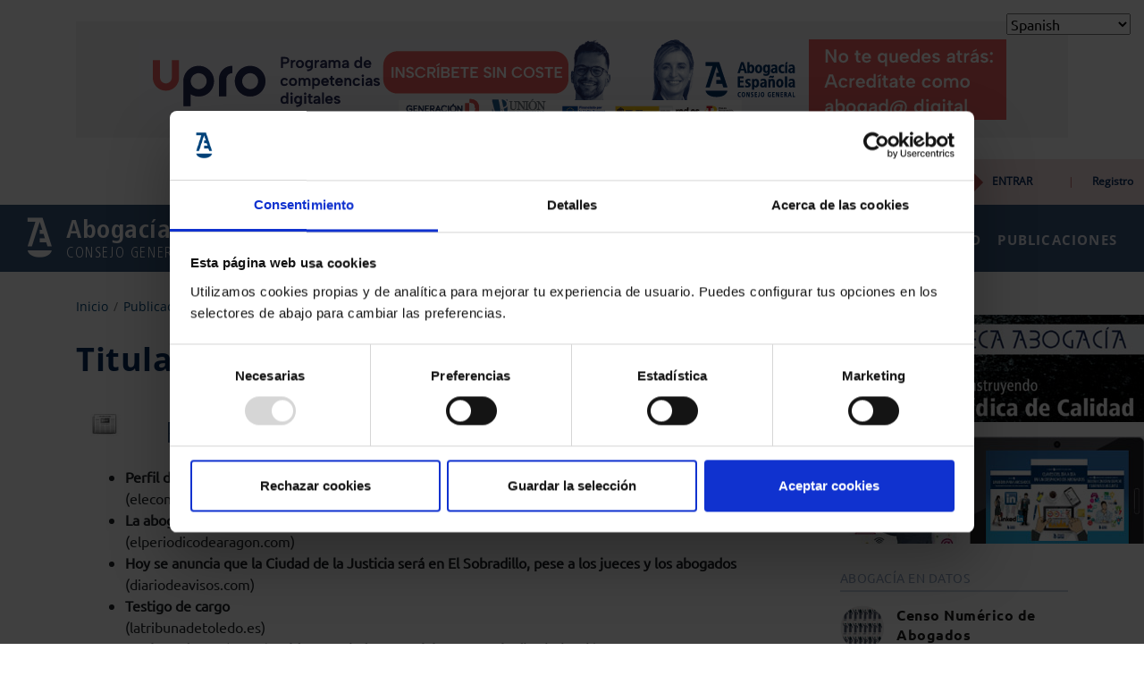

--- FILE ---
content_type: application/javascript
request_url: https://www.abogacia.es/_Incapsula_Resource?SWJIYLWA=719d34d31c8e3a6e6fffd425f7e032f3&ns=2&cb=1037253079
body_size: 19704
content:
var _0x6911=['\x77\x36\x4c\x43\x6b\x6a\x67\x3d','\x77\x36\x5a\x64\x77\x34\x73\x45','\x65\x30\x68\x73','\x77\x35\x6a\x43\x76\x43\x41\x3d','\x77\x72\x37\x43\x6c\x79\x41\x6a\x77\x72\x4c\x43\x6d\x56\x7a\x43\x6c\x78\x77\x71\x77\x6f\x48\x44\x70\x46\x59\x3d','\x45\x7a\x6a\x44\x6c\x77\x3d\x3d','\x52\x73\x4b\x31\x5a\x77\x3d\x3d','\x77\x37\x6c\x71\x77\x37\x30\x3d','\x77\x37\x51\x59\x77\x72\x6b\x32\x46\x6e\x6a\x44\x67\x38\x4f\x62\x77\x35\x64\x56\x77\x37\x66\x44\x6d\x4d\x4b\x71\x53\x51\x67\x55\x59\x55\x39\x70\x4f\x73\x4b\x49\x4e\x38\x4f\x4e\x50\x73\x4b\x39\x77\x72\x34\x31\x77\x35\x31\x4c\x77\x35\x64\x53\x77\x35\x39\x73\x77\x35\x34\x3d','\x45\x58\x50\x43\x76\x73\x4f\x45','\x4f\x73\x4b\x2f\x56\x69\x66\x43\x68\x48\x44\x44\x68\x67\x3d\x3d','\x77\x34\x31\x50\x77\x36\x77\x3d','\x42\x38\x4f\x6a\x77\x35\x58\x43\x6c\x52\x78\x7a','\x49\x6b\x56\x66\x44\x73\x4f\x35\x77\x6f\x4e\x49\x4c\x51\x3d\x3d','\x77\x35\x55\x6f\x77\x72\x67\x3d','\x63\x38\x4b\x55\x51\x51\x50\x44\x6a\x54\x64\x41','\x66\x38\x4b\x43\x4a\x4d\x4b\x69\x63\x77\x76\x44\x72\x54\x50\x44\x67\x77\x3d\x3d','\x50\x32\x33\x43\x71\x73\x4b\x71\x53\x38\x4f\x31\x55\x41\x3d\x3d','\x4d\x47\x33\x43\x6f\x77\x3d\x3d','\x77\x37\x54\x44\x6f\x67\x33\x44\x6b\x6d\x4e\x39\x77\x37\x6a\x43\x71\x38\x4f\x44','\x77\x36\x49\x76\x77\x72\x66\x43\x74\x77\x31\x4b\x77\x36\x68\x4b\x77\x72\x77\x75\x77\x72\x64\x4f\x77\x36\x44\x44\x6a\x58\x50\x43\x76\x38\x4b\x4c\x77\x37\x77\x3d','\x77\x72\x50\x43\x76\x73\x4b\x59\x4b\x77\x3d\x3d','\x45\x33\x48\x43\x6b\x6c\x4a\x65\x42\x38\x4b\x34','\x77\x71\x4e\x61\x77\x37\x44\x44\x74\x31\x64\x68\x55\x46\x31\x64\x5a\x51\x37\x44\x6d\x4d\x4b\x77\x63\x6b\x73\x3d','\x41\x48\x66\x43\x76\x63\x4f\x4d\x77\x6f\x41\x3d','\x46\x73\x4b\x59\x5a\x68\x44\x43\x6f\x46\x48\x44\x70\x4d\x4b\x74\x77\x36\x58\x43\x6e\x58\x2f\x43\x6f\x73\x4b\x7a\x49\x32\x76\x44\x6a\x69\x54\x44\x6a\x63\x4f\x43\x52\x45\x31\x47\x77\x34\x73\x6b\x77\x36\x6e\x43\x73\x73\x4f\x47\x43\x77\x4c\x44\x76\x69\x6b\x4e\x77\x34\x30\x45\x77\x70\x76\x43\x68\x47\x58\x43\x6d\x63\x4f\x55\x4d\x33\x76\x44\x73\x73\x4f\x57\x41\x69\x34\x37\x53\x4d\x4f\x6b\x77\x71\x44\x43\x6b\x52\x37\x43\x74\x38\x4b\x7a\x77\x37\x73\x54\x77\x71\x72\x44\x6a\x6d\x58\x43\x71\x6a\x6e\x44\x68\x31\x6e\x44\x6b\x38\x4f\x49','\x56\x45\x2f\x44\x76\x63\x4f\x52\x65\x63\x4f\x4e','\x77\x6f\x2f\x43\x67\x32\x56\x74\x77\x36\x7a\x44\x73\x6c\x56\x67\x47\x6d\x52\x34\x77\x70\x58\x44\x67\x51\x4a\x69\x77\x36\x72\x44\x6c\x77\x3d\x3d','\x77\x36\x56\x59\x77\x35\x51\x46\x77\x37\x41\x3d','\x77\x70\x37\x44\x69\x4d\x4b\x61','\x50\x32\x72\x43\x70\x63\x4b\x72\x5a\x63\x4f\x74','\x77\x37\x35\x77\x77\x6f\x63\x3d','\x63\x79\x5a\x73\x77\x34\x50\x43\x71\x44\x45\x3d','\x4d\x43\x58\x44\x73\x77\x3d\x3d','\x77\x36\x5a\x54\x77\x35\x77\x3d','\x77\x34\x74\x32\x46\x38\x4b\x51\x77\x72\x62\x43\x68\x52\x73\x76\x77\x70\x6c\x34','\x77\x34\x67\x61\x63\x38\x4f\x4e\x77\x71\x77\x49','\x77\x6f\x4c\x43\x6a\x4d\x4f\x6f','\x77\x35\x68\x77\x77\x37\x49\x3d','\x77\x71\x58\x43\x6f\x73\x4b\x76','\x77\x70\x6a\x43\x70\x63\x4b\x6b','\x77\x71\x74\x63\x42\x63\x4b\x78\x77\x70\x6b\x55','\x45\x47\x2f\x43\x73\x4d\x4f\x58\x77\x72\x58\x44\x73\x67\x3d\x3d','\x4e\x78\x4c\x44\x74\x77\x3d\x3d','\x77\x70\x67\x33\x46\x41\x3d\x3d','\x77\x35\x55\x79\x77\x35\x38\x3d','\x77\x6f\x77\x2f\x77\x70\x77\x3d','\x77\x35\x54\x44\x71\x44\x45\x3d','\x77\x72\x2f\x43\x6d\x73\x4b\x33\x49\x73\x4b\x6b\x77\x6f\x67\x3d','\x44\x46\x70\x2f','\x58\x38\x4b\x32\x58\x41\x3d\x3d','\x4a\x73\x4f\x54\x77\x6f\x78\x42\x77\x36\x74\x2b','\x77\x34\x46\x51\x77\x35\x51\x3d','\x77\x70\x62\x43\x72\x73\x4b\x52\x77\x6f\x63\x6a\x77\x72\x63\x3d','\x63\x73\x4b\x44\x77\x70\x73\x43\x77\x34\x35\x39\x4d\x73\x4f\x7a\x63\x63\x4f\x74','\x63\x38\x4b\x54\x54\x67\x4c\x44\x6f\x79\x38\x3d','\x58\x4d\x4b\x73\x77\x72\x30\x3d','\x77\x70\x4c\x44\x76\x38\x4b\x6e','\x77\x6f\x55\x2f\x4f\x77\x3d\x3d','\x42\x73\x4f\x42\x77\x37\x59\x3d','\x61\x63\x4b\x45\x49\x63\x4b\x31\x56\x67\x33\x44\x70\x7a\x50\x44\x70\x68\x67\x3d','\x50\x63\x4f\x73\x77\x34\x6b\x3d','\x77\x35\x6a\x43\x71\x51\x6f\x3d','\x42\x38\x4f\x62\x77\x6f\x51\x44\x77\x71\x59\x3d','\x58\x78\x64\x33\x77\x36\x50\x44\x6f\x47\x49\x3d','\x4c\x73\x4f\x57\x77\x34\x6a\x44\x6a\x68\x70\x71\x77\x37\x42\x6d\x58\x6c\x72\x43\x67\x45\x31\x67\x77\x35\x49\x3d','\x77\x6f\x48\x44\x6d\x38\x4b\x67\x77\x6f\x54\x43\x6d\x73\x4f\x70','\x53\x31\x72\x44\x76\x38\x4f\x66\x65\x51\x3d\x3d','\x77\x35\x44\x43\x69\x54\x4d\x3d','\x77\x70\x6e\x43\x6f\x38\x4b\x65\x77\x70\x49\x57\x77\x71\x73\x3d','\x48\x6c\x55\x78\x77\x71\x6a\x43\x74\x41\x34\x3d','\x77\x35\x7a\x43\x6e\x7a\x62\x43\x68\x32\x6a\x43\x72\x43\x45\x3d','\x4e\x56\x39\x65\x43\x4d\x4f\x67\x77\x70\x51\x3d','\x4c\x30\x52\x59\x48\x73\x4f\x73\x77\x71\x6c\x41','\x77\x37\x70\x4e\x77\x35\x59\x4c\x77\x37\x44\x44\x67\x67\x3d\x3d','\x51\x32\x46\x35\x4c\x77\x3d\x3d','\x77\x72\x44\x43\x6c\x38\x4b\x34\x4e\x38\x4b\x52\x77\x70\x51\x3d','\x77\x36\x50\x43\x70\x63\x4f\x45','\x77\x6f\x6c\x47\x46\x73\x4b\x69\x77\x71\x45\x3d','\x77\x34\x31\x46\x77\x36\x55\x4f\x77\x72\x30\x68','\x77\x36\x6e\x43\x73\x54\x51\x3d','\x4b\x63\x4f\x65\x77\x6f\x4e\x55\x77\x35\x35\x69','\x4d\x63\x4f\x71\x57\x77\x3d\x3d','\x47\x38\x4b\x65\x77\x35\x55\x3d','\x77\x6f\x52\x6b\x43\x67\x3d\x3d','\x77\x72\x42\x32\x77\x37\x2f\x44\x6f\x51\x78\x43\x77\x36\x56\x75\x77\x6f\x4e\x61\x77\x36\x74\x56\x77\x36\x62\x43\x6c\x53\x7a\x43\x74\x4d\x4f\x53\x77\x72\x39\x72\x65\x7a\x6a\x44\x6a\x6b\x7a\x44\x71\x68\x72\x44\x6e\x58\x76\x43\x72\x4d\x4f\x73\x77\x6f\x48\x44\x76\x4d\x4f\x57\x77\x34\x4c\x43\x6a\x4d\x4f\x52\x77\x71\x64\x39\x77\x71\x7a\x44\x6a\x63\x4f\x74','\x59\x73\x4b\x4e\x59\x41\x3d\x3d','\x48\x32\x4c\x43\x76\x38\x4f\x43\x77\x6f\x44\x44\x72\x67\x3d\x3d','\x77\x6f\x50\x44\x6e\x73\x4b\x39\x52\x41\x3d\x3d','\x66\x53\x39\x39','\x62\x67\x46\x72','\x5a\x78\x31\x35\x77\x34\x67\x3d','\x57\x6d\x56\x36','\x77\x36\x72\x43\x71\x44\x76\x44\x71\x77\x3d\x3d','\x77\x36\x33\x44\x71\x31\x50\x44\x6d\x41\x78\x74','\x77\x35\x68\x72\x42\x63\x4b\x4b','\x77\x36\x33\x43\x70\x69\x49\x3d','\x57\x77\x5a\x62','\x77\x71\x33\x43\x68\x38\x4b\x5a','\x4c\x58\x46\x66','\x77\x72\x66\x43\x69\x69\x77\x73','\x53\x63\x4b\x53\x77\x6f\x34\x3d','\x4d\x51\x45\x68\x62\x6e\x50\x43\x6f\x73\x4f\x6e\x56\x42\x76\x43\x6b\x6e\x46\x6a\x42\x46\x35\x52\x58\x63\x4f\x74\x77\x71\x63\x4c\x77\x34\x46\x35\x77\x6f\x39\x4a\x77\x71\x6e\x43\x6b\x38\x4b\x66\x77\x70\x6e\x44\x72\x6b\x4e\x68\x43\x6e\x41\x50\x43\x48\x37\x44\x67\x58\x4e\x68\x41\x53\x30\x3d','\x77\x37\x45\x32\x77\x37\x78\x77','\x50\x63\x4f\x75\x77\x34\x4d\x3d','\x77\x72\x34\x69\x4f\x63\x4f\x6a\x77\x35\x62\x44\x6c\x67\x3d\x3d','\x4e\x68\x4e\x2f','\x77\x35\x62\x43\x6d\x54\x50\x43\x6b\x46\x50\x43\x6a\x43\x50\x44\x70\x55\x34\x74','\x62\x68\x70\x78\x77\x35\x54\x44\x6d\x33\x30\x66\x77\x71\x30\x59\x77\x34\x41\x3d','\x53\x43\x63\x4a','\x77\x35\x58\x43\x6d\x6a\x74\x32\x77\x71\x44\x44\x70\x67\x3d\x3d','\x4d\x6b\x56\x76\x44\x38\x4f\x6d\x77\x6f\x39\x49\x50\x67\x3d\x3d','\x77\x72\x76\x43\x6a\x38\x4b\x43','\x53\x46\x2f\x44\x6f\x4d\x4f\x65','\x77\x34\x35\x52\x77\x35\x59\x3d','\x77\x72\x7a\x43\x6f\x63\x4b\x62','\x77\x34\x4d\x67\x77\x36\x45\x3d','\x4e\x63\x4f\x68\x77\x70\x63\x3d','\x59\x38\x4b\x44\x4e\x77\x3d\x3d','\x77\x6f\x76\x43\x76\x73\x4f\x6d','\x77\x71\x54\x43\x6d\x63\x4f\x46\x44\x63\x4b\x34\x77\x71\x38\x3d','\x77\x70\x48\x44\x67\x63\x4b\x74\x77\x70\x7a\x43\x68\x38\x4f\x2b','\x77\x72\x33\x43\x72\x38\x4f\x58\x77\x37\x59\x2f\x77\x37\x70\x4c\x63\x41\x3d\x3d','\x77\x72\x74\x56\x77\x37\x30\x3d','\x59\x63\x4b\x45\x77\x6f\x6f\x3d','\x77\x34\x48\x43\x70\x67\x63\x3d','\x4c\x73\x4f\x4e\x77\x72\x37\x44\x75\x56\x44\x43\x69\x73\x4b\x53\x52\x77\x3d\x3d','\x41\x33\x42\x4f','\x77\x37\x74\x44\x77\x71\x37\x44\x72\x42\x5a\x31','\x4a\x55\x4a\x64\x43\x63\x4f\x58\x77\x6f\x6c\x43\x50\x4d\x4b\x6d\x52\x67\x3d\x3d','\x51\x53\x4a\x2b','\x45\x38\x4b\x37\x55\x54\x45\x3d','\x77\x71\x67\x69\x77\x6f\x51\x4d\x48\x48\x54\x44\x6c\x67\x3d\x3d','\x77\x36\x6e\x44\x69\x78\x6f\x3d','\x49\x73\x4f\x65\x77\x70\x6c\x6e\x77\x34\x4e\x6e\x43\x41\x3d\x3d','\x4a\x45\x34\x58','\x58\x68\x6c\x44\x4b\x63\x4b\x44\x4e\x51\x66\x43\x72\x4d\x4b\x4b\x77\x71\x59\x3d','\x77\x36\x38\x32\x77\x35\x4a\x54\x44\x46\x77\x66\x77\x6f\x6c\x69\x61\x4d\x4b\x68','\x63\x79\x46\x69\x77\x35\x72\x43\x67\x43\x41\x3d','\x4f\x41\x4e\x68','\x77\x35\x33\x43\x6f\x73\x4f\x72','\x77\x70\x48\x43\x68\x63\x4b\x49','\x4c\x58\x39\x4a','\x77\x71\x30\x49\x77\x34\x67\x4e\x77\x37\x44\x44\x67\x73\x4f\x58\x77\x35\x77\x3d','\x58\x78\x74\x38','\x77\x72\x6e\x43\x6f\x73\x4b\x39','\x59\x6e\x5a\x6a','\x45\x4d\x4f\x70\x52\x38\x4f\x4f\x46\x63\x4b\x78','\x44\x32\x68\x39','\x77\x71\x50\x43\x74\x63\x4b\x30','\x77\x34\x67\x64\x66\x4d\x4f\x4d\x77\x70\x6b\x4f\x45\x33\x74\x78\x66\x38\x4f\x73','\x77\x37\x4e\x44\x77\x71\x4c\x44\x76\x67\x56\x36\x41\x31\x4d\x3d','\x4a\x73\x4f\x55\x77\x6f\x4e\x41\x77\x35\x35\x34\x47\x47\x50\x43\x75\x31\x41\x6e','\x46\x32\x4c\x43\x73\x38\x4f\x51\x77\x70\x50\x44\x6f\x63\x4f\x79\x77\x35\x38\x3d','\x66\x4d\x4b\x67\x62\x77\x3d\x3d','\x51\x7a\x5a\x42','\x4c\x79\x6c\x54','\x77\x34\x7a\x43\x6b\x52\x55\x3d','\x4d\x48\x58\x43\x6b\x6d\x4d\x3d','\x41\x6c\x78\x53\x42\x63\x4b\x61\x4d\x52\x41\x3d','\x52\x73\x4b\x38\x4c\x67\x3d\x3d','\x49\x7a\x49\x35\x77\x34\x33\x44\x6e\x7a\x6b\x77\x54\x6c\x72\x43\x70\x63\x4f\x2f\x4e\x77\x42\x50\x77\x71\x73\x6e\x4a\x73\x4b\x66\x41\x7a\x34\x67\x53\x63\x4b\x71\x77\x37\x6f\x66\x77\x71\x6f\x54\x77\x6f\x38\x72\x65\x6e\x52\x35\x77\x36\x58\x44\x69\x67\x3d\x3d','\x65\x63\x4b\x63\x4c\x4d\x4b\x75\x59\x51\x3d\x3d','\x62\x52\x4e\x36','\x77\x71\x52\x52\x43\x73\x4b\x6b\x77\x71\x77\x49','\x48\x79\x33\x44\x6d\x63\x4b\x48\x77\x70\x30\x4f','\x63\x67\x41\x33','\x77\x34\x44\x43\x6e\x7a\x62\x43\x68\x33\x62\x43\x69\x69\x6e\x44\x70\x57\x73\x3d','\x56\x42\x64\x42\x5a\x7a\x62\x43\x69\x77\x3d\x3d','\x77\x36\x44\x43\x6b\x54\x63\x33\x77\x71\x4d\x3d','\x77\x37\x63\x38\x77\x37\x74\x35\x4c\x47\x63\x3d','\x77\x70\x35\x38\x43\x51\x3d\x3d','\x4a\x45\x6f\x42','\x59\x57\x54\x43\x70\x63\x4b\x31\x56\x38\x4f\x38','\x41\x67\x39\x6c\x77\x71\x44\x43\x72\x6b\x6b\x3d','\x77\x6f\x62\x43\x6e\x38\x4b\x2b','\x77\x37\x7a\x43\x6d\x77\x41\x3d','\x4c\x4d\x4b\x4e\x77\x70\x73\x63\x77\x37\x35\x33','\x77\x71\x30\x6d\x77\x70\x77\x74\x45\x41\x3d\x3d','\x55\x55\x56\x42','\x50\x73\x4b\x31\x55\x41\x3d\x3d','\x77\x71\x6e\x43\x6e\x4d\x4b\x79\x4e\x63\x4b\x44\x77\x70\x58\x44\x6f\x53\x67\x79','\x77\x35\x30\x73\x77\x72\x77\x3d','\x77\x36\x38\x79\x4f\x63\x4f\x67\x77\x34\x66\x44\x6d\x4d\x4b\x68\x54\x63\x4b\x51\x77\x6f\x45\x3d','\x55\x55\x58\x44\x70\x67\x3d\x3d','\x48\x4d\x4f\x76\x77\x35\x58\x43\x6c\x67\x64\x73','\x77\x36\x4a\x37\x46\x41\x3d\x3d','\x77\x6f\x46\x65\x4e\x67\x3d\x3d','\x52\x7a\x76\x44\x68\x63\x4b\x59\x77\x6f\x55\x3d','\x77\x35\x6e\x43\x6c\x44\x7a\x43\x68\x57\x54\x43\x69\x77\x3d\x3d','\x42\x4d\x4f\x6e\x77\x35\x30\x3d','\x77\x36\x49\x59\x51\x41\x3d\x3d','\x77\x37\x31\x49\x77\x36\x55\x3d','\x77\x36\x4e\x4a\x77\x70\x50\x44\x76\x78\x42\x30\x43\x45\x59\x3d','\x63\x38\x4b\x37\x46\x51\x3d\x3d','\x50\x4d\x4f\x50\x45\x57\x72\x44\x6a\x53\x4a\x46\x77\x72\x72\x44\x71\x48\x77\x34\x77\x35\x63\x59\x55\x38\x4f\x6d\x77\x36\x6b\x3d','\x4b\x73\x4f\x4d\x77\x70\x67\x46\x77\x71\x76\x43\x6f\x51\x3d\x3d','\x46\x7a\x31\x65','\x77\x34\x56\x2f\x77\x6f\x77\x3d','\x43\x6a\x6e\x44\x68\x63\x4b\x54\x77\x6f\x41\x54\x77\x71\x74\x4b\x45\x38\x4b\x73\x4e\x73\x4b\x66\x4e\x51\x54\x43\x6d\x73\x4f\x48\x47\x41\x3d\x3d','\x42\x73\x4b\x37\x4e\x4d\x4b\x67\x77\x37\x4d\x5a\x77\x71\x6f\x32\x46\x51\x3d\x3d','\x4c\x33\x4c\x43\x71\x4d\x4b\x77\x55\x41\x3d\x3d','\x77\x36\x6e\x43\x71\x54\x62\x44\x6f\x4d\x4b\x69\x77\x34\x62\x43\x6e\x51\x3d\x3d','\x43\x4d\x4f\x46\x77\x72\x51\x3d','\x77\x34\x52\x4f\x77\x34\x4a\x69\x52\x63\x4f\x64\x77\x35\x6e\x44\x69\x38\x4f\x71\x77\x6f\x74\x72\x58\x38\x4f\x49\x77\x37\x70\x51\x77\x71\x4c\x43\x69\x63\x4b\x48\x77\x72\x5a\x2f\x61\x63\x4f\x6f\x47\x38\x4f\x4c\x77\x6f\x45\x49\x77\x71\x76\x44\x6e\x30\x2f\x44\x6c\x53\x4e\x62\x77\x71\x6e\x43\x68\x51\x58\x44\x69\x51\x3d\x3d','\x77\x6f\x66\x43\x73\x38\x4b\x5a\x4b\x63\x4b\x5a\x54\x6b\x49\x3d','\x77\x37\x46\x39\x77\x37\x59\x3d','\x77\x36\x62\x44\x6f\x56\x77\x3d','\x77\x35\x73\x65\x5a\x38\x4f\x59\x77\x6f\x51\x53\x4f\x58\x31\x39\x5a\x4d\x4b\x6a\x77\x71\x33\x44\x74\x6d\x56\x2b\x61\x38\x4f\x58\x61\x63\x4f\x47\x77\x36\x52\x73','\x43\x56\x78\x49\x4e\x73\x4b\x48\x4e\x41\x3d\x3d','\x59\x73\x4b\x39\x5a\x77\x3d\x3d','\x41\x32\x76\x43\x70\x4d\x4f\x43\x77\x70\x33\x44\x71\x4d\x4f\x49\x77\x34\x6a\x43\x74\x78\x4a\x76\x53\x6d\x58\x43\x69\x63\x4b\x4e\x53\x4d\x4f\x61\x77\x6f\x49\x69\x41\x55\x51\x78\x54\x42\x6e\x43\x70\x73\x4b\x47','\x77\x37\x34\x54\x52\x77\x3d\x3d','\x66\x4d\x4b\x65\x51\x52\x66\x44\x6c\x6a\x4d\x3d','\x77\x71\x4c\x43\x76\x4d\x4b\x54','\x77\x35\x55\x59\x77\x70\x67\x3d','\x41\x63\x4f\x2b\x77\x70\x54\x44\x71\x30\x33\x43\x69\x63\x4b\x37\x51\x63\x4b\x6c\x4f\x38\x4b\x78','\x4c\x7a\x54\x44\x70\x51\x3d\x3d','\x48\x55\x77\x6d\x77\x72\x7a\x43\x71\x52\x4a\x6f','\x77\x72\x48\x43\x67\x43\x73\x6c\x77\x72\x4c\x43\x6c\x41\x3d\x3d','\x77\x36\x6f\x61\x77\x35\x38\x3d','\x66\x52\x35\x6c\x77\x34\x48\x44\x73\x58\x77\x49','\x65\x42\x78\x30\x77\x34\x50\x44\x76\x6e\x73\x56\x77\x71\x30\x39','\x77\x34\x42\x63\x77\x71\x4d\x3d','\x4d\x38\x4b\x4c\x77\x35\x54\x44\x73\x46\x33\x44\x73\x63\x4b\x73\x66\x4d\x4b\x63\x77\x72\x37\x44\x76\x48\x31\x46\x77\x70\x44\x44\x76\x4d\x4f\x4d\x50\x63\x4f\x49\x77\x6f\x66\x44\x6e\x30\x6e\x44\x70\x57\x6e\x44\x67\x73\x4b\x74\x4c\x6d\x33\x44\x70\x58\x76\x44\x6d\x63\x4b\x4a\x61\x63\x4b\x4e\x41\x51\x3d\x3d','\x77\x37\x63\x74\x77\x71\x48\x43\x76\x77\x42\x42\x77\x34\x34\x3d','\x77\x35\x2f\x43\x6c\x6a\x6c\x30\x77\x72\x72\x44\x72\x77\x74\x35','\x77\x6f\x7a\x44\x6d\x38\x4f\x76\x77\x6f\x72\x43\x69\x38\x4f\x34\x77\x6f\x50\x44\x6d\x63\x4f\x76\x56\x69\x50\x43\x6b\x41\x3d\x3d','\x42\x4d\x4f\x38\x77\x6f\x58\x44\x71\x55\x4c\x43\x6a\x73\x4b\x4b\x51\x63\x4b\x35','\x77\x70\x58\x44\x67\x73\x4b\x69\x53\x63\x4b\x42\x61\x38\x4b\x65\x77\x34\x6c\x39\x44\x38\x4b\x6c\x41\x63\x4b\x6a\x77\x34\x51\x77\x41\x6d\x33\x43\x6d\x4d\x4b\x66\x77\x34\x5a\x42','\x53\x63\x4b\x36\x77\x70\x38\x3d','\x59\x73\x4b\x62\x77\x70\x59\x5a\x77\x37\x6b\x3d','\x4f\x38\x4b\x2f\x53\x7a\x50\x43\x6b\x58\x38\x3d','\x77\x6f\x62\x43\x74\x73\x4b\x63\x77\x70\x77\x57','\x43\x6a\x72\x44\x67\x41\x3d\x3d','\x77\x71\x48\x43\x6b\x73\x4f\x50\x44\x38\x4b\x30\x77\x6f\x68\x61','\x62\x69\x45\x2b\x52\x67\x3d\x3d','\x44\x77\x42\x49','\x77\x37\x48\x44\x6f\x6b\x6a\x44\x6d\x42\x46\x72\x61\x4d\x4f\x42\x57\x6d\x6e\x43\x6e\x77\x3d\x3d','\x64\x38\x4b\x65\x77\x70\x51\x54\x77\x37\x6c\x37\x4f\x63\x4f\x34','\x77\x35\x74\x77\x41\x77\x3d\x3d','\x77\x36\x4d\x6b\x77\x71\x4c\x43\x73\x51\x70\x4b\x77\x36\x6c\x68\x77\x6f\x55\x49','\x54\x56\x6e\x44\x74\x73\x4f\x45\x54\x4d\x4f\x43\x41\x46\x37\x44\x69\x41\x3d\x3d','\x77\x34\x33\x43\x6d\x69\x5a\x6c','\x47\x55\x45\x78\x77\x72\x66\x43\x70\x51\x67\x3d','\x77\x71\x38\x69\x77\x6f\x4d\x73','\x4f\x73\x4b\x31\x52\x7a\x33\x43\x69\x58\x49\x3d','\x77\x34\x78\x37\x42\x63\x4b\x4a\x77\x6f\x48\x43\x68\x51\x38\x3d','\x77\x34\x52\x37\x47\x4d\x4b\x46\x77\x6f\x48\x43\x67\x67\x3d\x3d','\x41\x47\x46\x4a','\x77\x34\x4e\x6b\x77\x37\x6b\x3d','\x47\x6d\x59\x64','\x66\x43\x74\x6a\x77\x35\x62\x43\x6e\x53\x30\x3d','\x57\x42\x38\x34','\x77\x35\x77\x30\x58\x41\x3d\x3d','\x55\x45\x4d\x79\x77\x72\x58\x43\x72\x68\x4e\x76\x77\x36\x4c\x43\x6c\x31\x73\x31\x77\x36\x67\x6e\x5a\x52\x76\x44\x71\x41\x3d\x3d','\x65\x52\x31\x44\x77\x35\x4c\x44\x71\x6e\x73\x56\x77\x71\x38\x3d','\x77\x36\x4e\x78\x77\x70\x45\x3d','\x62\x63\x4f\x4a\x48\x6d\x50\x44\x6c\x79\x55\x3d','\x77\x34\x52\x58\x77\x34\x52\x74','\x77\x35\x50\x43\x6b\x44\x78\x2f','\x4f\x32\x44\x43\x6f\x67\x3d\x3d','\x77\x70\x44\x43\x72\x4d\x4b\x41','\x53\x38\x4b\x37\x41\x73\x4b\x51\x56\x73\x4f\x75\x77\x37\x56\x78\x52\x38\x4b\x6e\x77\x72\x55\x72\x77\x72\x70\x35\x52\x38\x4f\x67\x77\x70\x51\x74\x44\x4d\x4f\x6d\x42\x63\x4f\x54\x4f\x63\x4f\x4d\x62\x57\x4a\x72\x4b\x44\x6e\x44\x72\x7a\x31\x37\x77\x72\x46\x79\x4d\x63\x4f\x48\x57\x56\x64\x2b\x77\x35\x4d\x3d','\x77\x35\x6c\x44\x77\x34\x63\x3d','\x54\x4d\x4f\x30\x45\x51\x3d\x3d','\x77\x35\x58\x44\x6a\x78\x34\x3d','\x77\x72\x77\x31\x48\x41\x3d\x3d','\x41\x31\x49\x59','\x77\x37\x76\x43\x70\x4d\x4f\x58\x77\x37\x38\x3d','\x48\x31\x33\x43\x6f\x77\x3d\x3d','\x77\x35\x33\x43\x6b\x77\x55\x3d','\x77\x70\x76\x43\x75\x73\x4b\x43\x4b\x63\x4b\x45\x53\x41\x3d\x3d','\x48\x6d\x62\x43\x6f\x51\x3d\x3d','\x77\x35\x62\x43\x74\x42\x59\x3d','\x77\x72\x62\x43\x6e\x63\x4b\x2f\x50\x67\x3d\x3d','\x56\x52\x4e\x66','\x77\x6f\x64\x34\x41\x51\x3d\x3d','\x4b\x4d\x4f\x49\x77\x6f\x41\x4c\x77\x72\x6a\x43\x71\x46\x44\x43\x76\x6c\x59\x3d','\x49\x38\x4f\x52\x77\x70\x38\x52\x77\x71\x76\x43\x75\x67\x3d\x3d','\x66\x38\x4b\x4b\x77\x6f\x77\x5a\x77\x36\x70\x7a\x49\x73\x4f\x35\x51\x73\x4b\x33\x65\x6d\x49\x69\x77\x72\x66\x44\x67\x63\x4b\x42','\x77\x6f\x48\x43\x76\x73\x4b\x41\x4f\x38\x4b\x56','\x42\x73\x4f\x76\x77\x35\x58\x43\x6c\x52\x78\x32','\x77\x6f\x7a\x44\x6c\x63\x4b\x35\x77\x6f\x62\x43\x6c\x4d\x4f\x74\x77\x70\x4c\x44\x6d\x4d\x4f\x70\x45\x53\x33\x43\x6a\x68\x58\x43\x6e\x38\x4f\x59\x46\x4d\x4b\x47','\x49\x63\x4b\x37\x53\x53\x48\x43\x67\x41\x3d\x3d','\x49\x73\x4b\x58\x77\x35\x48\x44\x6d\x56\x58\x44\x73\x73\x4b\x57','\x77\x70\x33\x44\x69\x73\x4b\x34\x52\x63\x4b\x49\x61\x38\x4b\x48\x77\x34\x4d\x76\x53\x4d\x4b\x6d\x54\x63\x4b\x6a\x77\x34\x30\x39\x43\x58\x6a\x44\x6e\x38\x4b\x64\x77\x34\x5a\x4c\x58\x38\x4f\x54\x49\x73\x4f\x69\x77\x6f\x31\x6b','\x77\x6f\x50\x43\x70\x38\x4b\x63\x77\x6f\x41\x48','\x77\x37\x72\x43\x6e\x41\x4d\x3d','\x77\x36\x48\x43\x70\x38\x4f\x4c\x77\x37\x59\x7a\x77\x36\x64\x4d','\x59\x52\x64\x2b\x77\x34\x48\x44\x72\x48\x6f\x3d','\x5a\x4d\x4b\x4e\x4e\x73\x4b\x75\x63\x67\x50\x44\x74\x7a\x6e\x44\x6c\x55\x4a\x31\x50\x78\x74\x5a\x77\x37\x4c\x44\x72\x38\x4b\x48\x77\x71\x55\x3d','\x51\x57\x56\x6d\x4c\x73\x4b\x2b','\x44\x4d\x4f\x67\x53\x4d\x4f\x64\x42\x38\x4b\x32\x77\x71\x77\x6c','\x45\x73\x4f\x74\x58\x38\x4f\x41\x42\x73\x4b\x34\x77\x71\x6f\x6e\x41\x73\x4b\x2b\x77\x36\x6c\x33\x77\x6f\x34\x32\x48\x73\x4b\x6d\x77\x70\x51\x5a\x54\x51\x3d\x3d','\x77\x6f\x58\x44\x69\x73\x4b\x69\x57\x63\x4b\x4b','\x51\x47\x46\x6f\x50\x38\x4b\x70\x77\x36\x37\x44\x73\x63\x4f\x6f\x77\x70\x55\x3d','\x77\x35\x73\x65\x63\x38\x4f\x4c\x77\x6f\x73\x54\x46\x48\x55\x3d','\x77\x36\x5a\x45\x77\x34\x30\x4c\x77\x36\x33\x44\x68\x4d\x4b\x31\x77\x70\x62\x43\x67\x73\x4f\x7a\x4a\x4d\x4b\x6c\x77\x70\x73\x68\x45\x53\x48\x44\x69\x77\x3d\x3d','\x77\x34\x48\x43\x70\x43\x62\x44\x72\x4d\x4b\x73\x77\x36\x7a\x43\x6f\x77\x6f\x68\x4f\x30\x52\x77\x43\x77\x3d\x3d','\x61\x41\x70\x35\x77\x35\x58\x44\x72\x47\x45\x3d','\x77\x72\x39\x52\x42\x73\x4b\x6f\x77\x72\x45\x55\x77\x71\x63\x4f\x4f\x67\x3d\x3d','\x56\x63\x4b\x63\x4b\x4d\x4b\x6d\x65\x78\x62\x44\x72\x44\x73\x3d','\x77\x71\x33\x43\x68\x4d\x4f\x43\x47\x63\x4b\x34\x77\x72\x51\x3d','\x77\x71\x76\x43\x6e\x63\x4f\x48\x42\x73\x4b\x63\x77\x71\x39\x64\x77\x36\x4d\x4d\x77\x72\x72\x44\x76\x51\x3d\x3d','\x77\x35\x46\x61\x77\x35\x35\x32\x57\x4d\x4f\x41','\x77\x72\x2f\x43\x6d\x73\x4b\x6b\x50\x38\x4b\x49\x77\x70\x6b\x3d','\x77\x36\x58\x43\x76\x7a\x76\x44\x74\x73\x4b\x75\x77\x37\x6f\x3d','\x4f\x73\x4b\x47\x77\x34\x2f\x44\x73\x31\x48\x44\x70\x77\x3d\x3d','\x46\x6e\x2f\x43\x75\x4d\x4f\x57\x77\x6f\x44\x44\x74\x51\x3d\x3d','\x77\x37\x58\x44\x73\x78\x37\x44\x69\x57\x55\x3d','\x55\x4d\x4b\x2f\x62\x63\x4b\x76\x77\x72\x59\x57','\x77\x36\x37\x44\x76\x6b\x38\x3d','\x77\x35\x44\x43\x69\x54\x76\x43\x6b\x57\x54\x43\x6b\x41\x3d\x3d','\x65\x63\x4b\x4e\x4a\x73\x4b\x6d\x5a\x77\x73\x3d','\x77\x34\x34\x4b\x65\x38\x4f\x4d\x77\x70\x6b\x50','\x4a\x38\x4f\x65\x77\x70\x4d\x52\x77\x72\x44\x43\x70\x45\x33\x43\x70\x45\x6b\x3d','\x65\x79\x77\x6b\x58\x57\x66\x43\x72\x67\x3d\x3d','\x41\x63\x4f\x6e\x77\x6f\x66\x44\x71\x6b\x33\x43\x69\x63\x4b\x67\x51\x63\x4b\x72\x4a\x73\x4f\x76\x77\x6f\x6b\x3d','\x77\x72\x34\x2f\x77\x70\x6b\x72\x41\x57\x6f\x3d','\x48\x4d\x4b\x34\x77\x34\x2f\x44\x76\x6c\x50\x44\x74\x38\x4b\x48\x64\x4d\x4b\x46\x77\x72\x6a\x43\x70\x41\x3d\x3d','\x64\x63\x4b\x44\x52\x67\x50\x44\x6c\x69\x67\x3d','\x77\x36\x4d\x75\x77\x72\x6e\x43\x6d\x52\x78\x62\x77\x35\x4a\x31\x77\x70\x51\x5a\x77\x72\x46\x4d\x77\x37\x34\x3d','\x77\x35\x48\x43\x6e\x6a\x2f\x43\x6f\x32\x58\x43\x6c\x79\x6a\x44\x72\x57\x34\x74\x77\x37\x63\x51\x57\x78\x44\x44\x70\x4d\x4b\x79\x54\x38\x4b\x33\x77\x72\x58\x44\x6c\x63\x4b\x37\x5a\x51\x59\x3d','\x77\x72\x6e\x43\x69\x73\x4b\x2f\x49\x38\x4b\x52\x77\x6f\x38\x3d','\x77\x70\x64\x6e\x41\x63\x4b\x76\x77\x72\x30\x4f\x77\x70\x73\x70\x47\x38\x4b\x63\x4d\x6b\x52\x4e\x64\x73\x4b\x71\x77\x37\x76\x43\x68\x55\x37\x44\x75\x38\x4f\x37\x77\x34\x48\x43\x73\x77\x3d\x3d','\x4a\x73\x4b\x66\x77\x34\x6a\x44\x70\x45\x44\x44\x72\x41\x3d\x3d','\x48\x6a\x72\x44\x6b\x38\x4b\x42\x77\x6f\x51\x59\x77\x70\x70\x62\x52\x63\x4b\x48\x44\x4d\x4b\x47\x4a\x41\x2f\x43\x6b\x63\x4f\x62\x41\x73\x4f\x42\x42\x4d\x4b\x63\x51\x38\x4b\x57\x77\x34\x33\x44\x74\x38\x4f\x55\x77\x37\x59\x33\x77\x37\x72\x43\x75\x63\x4b\x2b','\x77\x36\x54\x44\x74\x6c\x54\x44\x6a\x41\x78\x32','\x47\x58\x56\x4c\x48\x73\x4f\x32\x77\x6f\x4a\x55\x4d\x4d\x4b\x52\x56\x38\x4b\x72\x77\x36\x64\x4d\x65\x51\x70\x67\x62\x6d\x68\x32\x77\x34\x7a\x43\x6a\x41\x3d\x3d','\x77\x72\x6a\x43\x6e\x63\x4b\x31\x4a\x63\x4b\x49\x77\x70\x6e\x44\x6f\x54\x6c\x34\x64\x38\x4b\x69\x77\x37\x46\x38\x77\x37\x73\x33\x63\x38\x4f\x36\x77\x70\x7a\x44\x70\x4d\x4b\x53\x62\x38\x4b\x6c\x5a\x63\x4f\x4e\x77\x36\x39\x47\x41\x63\x4b\x42\x49\x47\x4c\x44\x69\x73\x4f\x6b\x77\x70\x73\x51\x45\x7a\x59\x69','\x4c\x73\x4b\x50\x4a\x4d\x4b\x6b\x53\x67\x50\x44\x73\x44\x4c\x44\x6a\x51\x70\x70\x4d\x67\x6c\x59\x77\x36\x44\x44\x72\x38\x4b\x46\x77\x71\x37\x44\x68\x73\x4b\x7a\x77\x36\x66\x44\x6d\x44\x58\x43\x6d\x69\x50\x43\x69\x44\x76\x43\x69\x77\x3d\x3d','\x62\x69\x59\x69\x54\x58\x62\x43\x72\x73\x4b\x48\x77\x6f\x37\x44\x76\x6d\x35\x48\x51\x46\x48\x43\x74\x47\x41\x3d','\x77\x71\x76\x43\x67\x44\x63\x78\x77\x71\x2f\x43\x6b\x33\x63\x3d','\x77\x70\x4c\x43\x71\x73\x4b\x66\x77\x70\x63\x44\x77\x71\x2f\x43\x70\x4d\x4b\x6d\x5a\x63\x4f\x45\x54\x4d\x4b\x75\x47\x6d\x34\x3d','\x77\x70\x62\x44\x6b\x38\x4b\x6e\x58\x38\x4b\x62\x65\x51\x3d\x3d','\x44\x73\x4f\x70\x57\x4d\x4f\x63\x43\x4d\x4b\x72\x77\x72\x73\x3d','\x62\x63\x4b\x41\x4c\x38\x4b\x6c\x64\x41\x37\x43\x72\x53\x62\x44\x6c\x51\x4e\x6d\x4e\x67\x6c\x65','\x62\x38\x4b\x55\x4b\x63\x4b\x30\x59\x52\x45\x3d','\x77\x37\x63\x7a\x77\x72\x76\x43\x75\x77\x78\x63\x77\x34\x34\x3d','\x45\x73\x4f\x65\x77\x6f\x39\x79\x77\x35\x6c\x35\x43\x47\x33\x43\x72\x56\x4d\x73','\x64\x54\x5a\x6b\x77\x34\x4c\x43\x6e\x54\x59\x3d','\x77\x35\x4e\x46\x77\x37\x6f\x63\x77\x71\x41\x37\x77\x37\x74\x51\x77\x36\x41\x79\x77\x37\x70\x32\x45\x51\x3d\x3d','\x4e\x6b\x46\x71','\x77\x37\x46\x45\x77\x35\x63\x4f\x77\x36\x58\x44\x68\x73\x4b\x2b\x77\x70\x76\x43\x6b\x38\x4f\x30\x66\x4d\x4f\x32\x77\x6f\x67\x6b\x45\x53\x33\x44\x6d\x63\x4f\x6e','\x4d\x38\x4f\x61\x77\x6f\x46\x47\x77\x34\x38\x3d','\x47\x51\x4e\x6c\x77\x71\x50\x43\x74\x56\x62\x44\x76\x78\x76\x43\x75\x38\x4b\x4b\x77\x34\x77\x2f\x57\x4d\x4f\x6f\x62\x52\x50\x43\x76\x41\x3d\x3d','\x77\x71\x51\x6d\x4f\x38\x4f\x78\x77\x34\x63\x3d','\x66\x73\x4b\x44\x45\x38\x4b\x7a\x5a\x77\x76\x44\x72\x54\x45\x3d','\x77\x72\x50\x43\x68\x44\x4d\x72\x77\x71\x48\x43\x6e\x57\x33\x43\x6c\x41\x74\x70\x77\x6f\x66\x44\x75\x6c\x63\x61\x65\x41\x5a\x4f\x66\x51\x3d\x3d','\x77\x37\x4a\x65\x77\x71\x6e\x44\x75\x42\x5a\x75','\x77\x71\x74\x45\x45\x63\x4b\x41\x77\x72\x51\x42\x77\x6f\x45\x76','\x77\x72\x50\x43\x68\x44\x4d\x72\x77\x71\x48\x43\x6e\x57\x33\x43\x6c\x41\x74\x70\x77\x6f\x76\x44\x75\x55\x45\x70\x59\x51\x3d\x3d','\x77\x34\x35\x54\x77\x36\x67\x5a\x77\x72\x77\x3d','\x66\x38\x4b\x4b\x77\x6f\x77\x5a\x77\x36\x70\x7a\x49\x73\x4f\x35\x51\x73\x4b\x33\x62\x32\x67\x69\x77\x72\x33\x44\x69\x38\x4b\x51\x77\x37\x44\x43\x73\x77\x7a\x44\x73\x41\x3d\x3d','\x4d\x73\x4b\x69\x54\x43\x66\x43\x6b\x57\x51\x3d','\x4a\x55\x56\x53\x46\x63\x4f\x78\x77\x6f\x56\x53\x4d\x4d\x4b\x49\x58\x41\x3d\x3d','\x5a\x4d\x4b\x4e\x4e\x73\x4b\x75\x63\x67\x50\x44\x74\x7a\x6e\x44\x6c\x55\x4a\x70\x4d\x68\x52\x4b\x77\x36\x48\x44\x6f\x63\x4b\x53\x77\x71\x33\x43\x6b\x38\x4f\x34\x77\x71\x50\x44\x67\x56\x34\x3d','\x4e\x63\x4b\x47\x77\x34\x33\x44\x6f\x6c\x45\x3d','\x77\x37\x74\x48\x77\x71\x37\x44\x72\x42\x64\x38\x41\x55\x51\x3d','\x50\x73\x4f\x77\x77\x6f\x76\x44\x71\x55\x66\x43\x6b\x38\x4f\x4b\x54\x38\x4b\x34\x4e\x73\x4f\x2f\x77\x34\x54\x43\x71\x4d\x4b\x50\x77\x34\x44\x43\x75\x4d\x4b\x68\x77\x72\x4a\x45\x59\x38\x4f\x76\x77\x35\x44\x43\x6a\x6c\x68\x35\x77\x70\x55\x3d','\x51\x38\x4b\x6d\x61\x4d\x4b\x70\x77\x71\x63\x3d','\x77\x34\x55\x48\x66\x38\x4f\x64\x77\x6f\x67\x4f\x4a\x77\x3d\x3d','\x77\x34\x4e\x37\x44\x38\x4b\x52','\x4b\x4d\x4f\x63\x77\x70\x73\x41\x77\x72\x72\x43\x75\x32\x55\x3d','\x77\x36\x73\x6b\x77\x72\x72\x43\x76\x78\x31\x48','\x77\x36\x46\x42\x77\x35\x59\x49\x77\x36\x76\x44\x6e\x63\x4f\x45\x77\x70\x7a\x43\x6a\x38\x4f\x7a\x4a\x4d\x4b\x35\x77\x72\x67\x68\x47\x6a\x76\x44\x6b\x4d\x4b\x32\x4e\x4d\x4f\x74','\x77\x35\x35\x2f\x47\x73\x4b\x58\x77\x70\x41\x3d','\x77\x71\x4d\x43\x77\x70\x55\x3d','\x56\x77\x64\x62\x5a\x54\x44\x43\x74\x4d\x4f\x33\x77\x35\x59\x32\x56\x77\x3d\x3d','\x77\x35\x39\x33\x47\x4d\x4b\x47\x77\x70\x72\x43\x6e\x56\x45\x6c\x77\x71\x31\x34\x64\x31\x30\x77\x77\x36\x2f\x44\x69\x53\x39\x78\x46\x38\x4f\x45\x4f\x38\x4f\x42','\x77\x70\x72\x44\x73\x63\x4b\x71','\x77\x36\x37\x44\x75\x30\x6e\x44\x6d\x67\x70\x4e\x55\x73\x4f\x4e\x52\x58\x58\x44\x6c\x67\x3d\x3d','\x42\x47\x37\x43\x76\x38\x4f\x42\x77\x70\x76\x44\x73\x63\x4b\x35\x77\x37\x72\x43\x71\x67\x51\x56\x5a\x56\x62\x43\x67\x73\x4b\x4e\x51\x38\x4f\x4c\x77\x35\x41\x75\x47\x55\x49\x65\x56\x68\x62\x43\x70\x73\x4b\x47\x4c\x63\x4b\x63','\x77\x34\x33\x44\x70\x68\x6e\x44\x76\x45\x68\x4f\x77\x36\x6e\x43\x71\x73\x4f\x56\x77\x72\x68\x2f\x77\x34\x6a\x44\x70\x55\x4e\x6b\x77\x34\x4c\x44\x74\x63\x4b\x77\x63\x6c\x4d\x30','\x65\x68\x74\x2b\x77\x34\x4c\x44\x74\x32\x56\x56\x77\x71\x73\x32\x77\x35\x6f\x73\x77\x6f\x72\x43\x6a\x46\x72\x44\x73\x73\x4b\x50\x77\x72\x66\x43\x73\x69\x4a\x4a\x77\x36\x49\x66\x77\x37\x50\x44\x6b\x73\x4f\x73\x77\x72\x4d\x6b\x77\x72\x34\x53','\x44\x6b\x38\x39\x77\x71\x6a\x43\x74\x41\x35\x75\x77\x71\x48\x43\x68\x6b\x49\x6d','\x77\x34\x4c\x43\x71\x44\x33\x44\x71\x63\x4b\x2f\x77\x36\x6a\x43\x6c\x57\x30\x33\x4b\x46\x46\x32\x45\x42\x6e\x44\x72\x48\x70\x70\x64\x51\x52\x37\x77\x37\x4a\x6e\x77\x37\x2f\x44\x6e\x4d\x4f\x34\x77\x72\x7a\x43\x6a\x38\x4b\x38\x77\x37\x4a\x78\x4d\x42\x52\x5a\x77\x34\x68\x48\x59\x41\x55\x4e\x77\x70\x66\x43\x72\x54\x4a\x6e\x77\x71\x35\x34\x77\x71\x52\x6e\x77\x70\x35\x30\x4a\x43\x38\x55\x50\x38\x4f\x56\x77\x72\x64\x51\x77\x72\x78\x73\x77\x34\x72\x44\x6d\x41\x35\x57\x4d\x38\x4f\x62\x51\x4d\x4f\x6e\x77\x34\x77\x6e\x5a\x73\x4b\x6c\x65\x47\x66\x43\x70\x55\x31\x6a\x44\x73\x4f\x45\x61\x73\x4f\x4b\x77\x37\x7a\x44\x76\x31\x78\x6a\x77\x6f\x6b\x56','\x64\x38\x4f\x4e\x48\x48\x48\x44\x68\x67\x3d\x3d','\x50\x6c\x67\x66','\x77\x6f\x41\x75\x4f\x77\x3d\x3d','\x77\x72\x31\x61\x41\x4d\x4b\x6d\x77\x72\x34\x4a\x77\x70\x77\x35\x45\x67\x3d\x3d','\x4d\x45\x39\x4f\x43\x4d\x4f\x39\x77\x6f\x6c\x49\x4b\x67\x3d\x3d','\x77\x36\x7a\x44\x70\x67\x6e\x44\x69\x47\x31\x7a\x77\x36\x4c\x43\x74\x77\x3d\x3d','\x56\x68\x31\x4c\x5a\x51\x3d\x3d','\x77\x70\x66\x44\x68\x4d\x4b\x74\x57\x63\x4b\x43\x62\x38\x4b\x64\x77\x35\x68\x7a\x41\x73\x4b\x35\x51\x73\x4b\x6a\x77\x34\x63\x78\x43\x58\x2f\x43\x76\x4d\x4b\x65\x77\x34\x64\x41','\x77\x34\x4a\x44\x77\x35\x74\x77\x53\x51\x3d\x3d','\x48\x6a\x72\x44\x6b\x38\x4b\x42\x77\x6f\x51\x59\x77\x70\x70\x62\x4a\x73\x4b\x33\x4e\x38\x4b\x55','\x77\x37\x54\x43\x76\x63\x4f\x66\x77\x37\x31\x30\x77\x37\x31\x51\x48\x6d\x59\x52\x77\x34\x6e\x43\x71\x4d\x4f\x4d\x77\x72\x54\x44\x74\x73\x4b\x67\x77\x34\x35\x43\x4d\x42\x66\x43\x68\x38\x4b\x7a','\x65\x78\x4e\x38\x77\x35\x50\x44\x76\x51\x3d\x3d','\x54\x42\x31\x38\x64\x44\x44\x43\x69\x73\x4f\x77\x77\x35\x55\x3d','\x47\x48\x48\x43\x69\x47\x46\x44\x41\x67\x3d\x3d','\x77\x71\x5a\x56\x45\x73\x4b\x71\x77\x72\x38\x42\x77\x6f\x59\x7a\x42\x4d\x4f\x74\x47\x47\x39\x6d\x52\x38\x4b\x64\x77\x37\x33\x43\x6b\x6b\x6a\x44\x70\x73\x4f\x78\x77\x6f\x72\x43\x73\x38\x4f\x37\x4f\x77\x3d\x3d','\x45\x31\x68\x4b\x4a\x4d\x4b\x57','\x50\x32\x33\x43\x71\x73\x4b\x33\x51\x63\x4f\x36\x51\x63\x4f\x43\x77\x35\x50\x44\x6d\x41\x3d\x3d','\x44\x73\x4f\x34\x58\x51\x3d\x3d','\x77\x71\x7a\x43\x6d\x63\x4f\x64\x41\x38\x4b\x76\x77\x71\x4a\x6f\x77\x37\x51\x49\x77\x72\x41\x3d','\x4a\x63\x4b\x53\x77\x34\x2f\x44\x74\x45\x44\x44\x74\x73\x4b\x63\x64\x77\x3d\x3d','\x59\x79\x31\x2f\x77\x35\x54\x43\x6a\x43\x73\x70\x52\x51\x62\x43\x76\x63\x4b\x36\x62\x51\x3d\x3d','\x77\x35\x30\x54\x66\x73\x4f\x4b\x77\x6f\x67\x3d','\x77\x35\x5a\x4a\x77\x36\x38\x64\x77\x71\x45\x3d','\x44\x38\x4f\x76\x57\x38\x4f\x4d\x42\x4d\x4b\x33\x77\x37\x41\x67\x46\x63\x4f\x35\x77\x37\x6c\x36\x77\x70\x67\x3d','\x54\x68\x4e\x44\x64\x53\x63\x3d','\x77\x72\x6f\x69\x50\x73\x4f\x6a\x77\x34\x72\x44\x69\x67\x3d\x3d','\x5a\x4d\x4f\x44\x45\x58\x54\x44\x69\x67\x3d\x3d','\x64\x4d\x4b\x45\x77\x70\x73\x41\x77\x36\x52\x4e\x41\x4d\x4f\x7a\x51\x73\x4f\x77\x61\x6e\x34\x59\x77\x72\x76\x44\x68\x38\x4b\x41','\x77\x6f\x66\x44\x6a\x4d\x4b\x6d\x77\x70\x7a\x43\x68\x38\x4f\x2f','\x55\x6d\x74\x72\x4b\x38\x4b\x79\x77\x35\x6a\x44\x6f\x73\x4f\x31\x77\x70\x50\x43\x6a\x42\x50\x44\x6c\x57\x42\x78\x58\x51\x3d\x3d','\x43\x45\x38\x45\x77\x72\x37\x43\x6f\x6a\x35\x70\x77\x71\x33\x43\x68\x56\x34\x78\x77\x37\x59\x57\x62\x52\x7a\x44\x76\x58\x58\x44\x70\x69\x70\x65\x56\x46\x63\x3d','\x4f\x58\x72\x43\x72\x63\x4b\x71\x55\x4d\x4f\x71','\x77\x37\x62\x44\x70\x31\x50\x44\x6d\x78\x64\x79\x47\x63\x4f\x73\x61\x31\x6e\x44\x70\x68\x4c\x44\x6b\x52\x6e\x43\x6e\x77\x4c\x44\x71\x73\x4b\x36\x5a\x51\x3d\x3d','\x77\x35\x4c\x44\x69\x6a\x2f\x44\x76\x30\x46\x53\x77\x35\x50\x43\x68\x38\x4f\x39\x77\x70\x78\x65\x77\x37\x49\x3d','\x77\x37\x68\x4a\x77\x34\x34\x46\x77\x36\x50\x44\x69\x38\x4b\x65\x77\x70\x7a\x43\x69\x4d\x4b\x70\x4c\x4d\x4b\x69\x77\x6f\x49\x74\x4b\x6a\x62\x44\x69\x4d\x4f\x75\x65\x73\x4f\x7a\x77\x72\x56\x35\x64\x63\x4f\x4f\x4f\x58\x58\x44\x6d\x38\x4b\x34\x63\x51\x3d\x3d','\x5a\x69\x39\x68\x77\x34\x54\x43\x6a\x41\x3d\x3d','\x77\x71\x30\x30\x77\x6f\x51\x3d','\x5a\x38\x4b\x46\x4c\x63\x4b\x69\x51\x52\x76\x44\x73\x7a\x50\x44\x6c\x41\x3d\x3d','\x77\x34\x39\x42\x77\x37\x30\x41\x77\x71\x34\x6f\x77\x36\x6f\x58\x77\x72\x56\x36\x77\x37\x6b\x39\x54\x63\x4b\x6a\x77\x6f\x45\x47\x46\x63\x4b\x7a\x55\x73\x4f\x41\x4c\x30\x4c\x44\x74\x47\x78\x6f\x4b\x4d\x4f\x33','\x4d\x4d\x4f\x49\x77\x70\x6f\x58\x77\x72\x6f\x3d','\x4d\x38\x4f\x49\x77\x70\x6b\x3d','\x63\x63\x4f\x41\x42\x57\x50\x44\x69\x69\x4e\x43','\x61\x54\x30\x6a\x53\x6e\x7a\x43\x71\x73\x4f\x61\x77\x34\x66\x44\x70\x47\x52\x58\x55\x6c\x54\x43\x6a\x32\x5a\x31\x4d\x67\x3d\x3d','\x46\x38\x4f\x6d\x77\x35\x54\x43\x6b\x78\x4a\x6f\x77\x34\x64\x76\x52\x33\x59\x3d','\x77\x6f\x7a\x44\x6c\x63\x4b\x35\x77\x6f\x62\x43\x6c\x4d\x4f\x74\x77\x70\x4c\x44\x6d\x4d\x4f\x70\x45\x54\x6e\x43\x6a\x51\x44\x43\x6f\x38\x4f\x34\x48\x73\x4b\x47\x43\x4d\x4f\x41\x65\x6b\x7a\x44\x70\x63\x4f\x4b\x51\x73\x4b\x68\x77\x37\x72\x44\x67\x6d\x37\x43\x6e\x47\x46\x45\x62\x56\x63\x38\x46\x73\x4b\x4f\x77\x35\x6c\x36\x77\x6f\x41\x3d','\x77\x71\x63\x30\x4d\x73\x4f\x32\x77\x36\x50\x44\x6d\x63\x4b\x74\x54\x63\x4b\x42\x77\x71\x46\x5a\x77\x37\x48\x44\x6a\x67\x3d\x3d','\x77\x37\x56\x55\x77\x71\x48\x44\x70\x51\x5a\x75','\x62\x77\x42\x78\x77\x34\x6a\x44\x76\x41\x3d\x3d','\x77\x36\x37\x43\x70\x69\x54\x44\x72\x4d\x4b\x39\x77\x36\x6a\x43\x6a\x79\x6f\x78\x66\x31\x52\x67\x47\x67\x33\x43\x6a\x57\x31\x2b\x64\x42\x4e\x61\x77\x36\x42\x67\x77\x72\x37\x44\x6b\x38\x4b\x6e\x77\x37\x50\x44\x6a\x73\x4f\x31\x77\x36\x4e\x73\x44\x30\x42\x69\x77\x6f\x39\x4c\x64\x77\x42\x45\x77\x35\x4d\x3d','\x44\x44\x54\x44\x6e\x4d\x4b\x42\x77\x6f\x77\x3d','\x42\x6e\x54\x43\x74\x4d\x4f\x58\x77\x72\x58\x44\x6f\x63\x4f\x79\x77\x34\x50\x43\x75\x79\x49\x7a\x58\x57\x55\x3d','\x57\x67\x42\x4f\x62\x69\x62\x43\x6b\x41\x3d\x3d','\x77\x71\x70\x47\x42\x63\x4b\x74\x77\x72\x77\x3d','\x77\x72\x77\x6d\x49\x63\x4f\x74\x77\x34\x58\x44\x6e\x38\x4b\x38\x54\x4d\x4b\x48\x77\x34\x74\x4e\x77\x37\x62\x44\x69\x73\x4b\x4f\x52\x44\x62\x43\x6d\x55\x76\x44\x6f\x58\x49\x34\x45\x52\x54\x44\x6d\x38\x4f\x72\x4a\x30\x44\x43\x70\x73\x4b\x62\x45\x51\x45\x6d\x77\x34\x63\x67\x4b\x51\x30\x79\x4c\x4d\x4b\x61','\x77\x72\x37\x43\x6e\x63\x4f\x48\x48\x38\x4b\x70','\x77\x36\x4a\x56\x77\x71\x58\x44\x75\x53\x4e\x36\x41\x30\x38\x62\x58\x56\x37\x44\x6b\x4d\x4f\x6d','\x77\x70\x48\x44\x6d\x63\x4b\x76\x51\x73\x4b\x4c\x65\x51\x3d\x3d','\x77\x70\x66\x43\x74\x4d\x4b\x52\x77\x70\x73\x47','\x77\x70\x6e\x43\x76\x73\x4b\x61\x4a\x38\x4b\x58\x51\x55\x58\x44\x76\x6e\x44\x44\x72\x63\x4b\x6e\x77\x35\x67\x69\x4f\x46\x54\x44\x69\x56\x6f\x64\x46\x33\x49\x55\x77\x72\x66\x43\x71\x4d\x4b\x31\x4f\x4d\x4b\x62\x77\x70\x4a\x71\x77\x72\x6c\x64\x64\x63\x4b\x65\x77\x36\x6b\x64\x77\x6f\x66\x44\x6b\x33\x70\x6e\x56\x63\x4b\x37\x77\x35\x66\x44\x72\x73\x4b\x69\x77\x34\x5a\x37\x43\x41\x3d\x3d','\x77\x34\x52\x4f\x77\x34\x4a\x69\x52\x63\x4f\x64\x77\x37\x55\x3d','\x77\x35\x70\x50\x77\x71\x50\x44\x75\x51\x31\x75\x43\x55\x63\x62\x4f\x58\x72\x44\x67\x4d\x4f\x67\x61\x31\x6a\x43\x76\x32\x6b\x69\x77\x72\x48\x43\x76\x63\x4b\x72\x55\x38\x4f\x39\x77\x72\x62\x43\x74\x67\x3d\x3d','\x56\x68\x4e\x5a\x61\x53\x58\x43\x67\x73\x4f\x71\x77\x35\x30\x77\x45\x63\x4f\x62\x48\x6b\x66\x44\x69\x4d\x4b\x34','\x77\x70\x58\x43\x72\x63\x4b\x4e\x4f\x4d\x4b\x56','\x77\x71\x5a\x56\x45\x73\x4b\x71\x77\x72\x38\x42\x77\x6f\x59\x7a\x42\x4d\x4f\x74\x44\x6e\x4e\x74\x57\x38\x4b\x35\x77\x37\x6e\x43\x67\x30\x2f\x44\x76\x63\x4f\x62\x77\x34\x58\x43\x74\x63\x4f\x75\x59\x57\x70\x4a\x77\x71\x54\x43\x6b\x4d\x4f\x43\x66\x77\x3d\x3d','\x43\x73\x4f\x74\x52\x63\x4f\x63\x42\x41\x3d\x3d','\x66\x38\x4b\x66\x4a\x63\x4b\x31\x56\x41\x58\x44\x70\x6a\x6a\x44\x6b\x79\x68\x6b\x4a\x78\x73\x3d','\x48\x6d\x6a\x43\x73\x38\x4f\x4d\x77\x70\x6a\x44\x6f\x77\x3d\x3d','\x77\x37\x54\x44\x6f\x67\x33\x44\x6b\x6d\x4e\x39\x77\x37\x6a\x43\x71\x38\x4f\x44\x77\x37\x4e\x34\x77\x35\x4c\x44\x72\x6c\x5a\x6d\x77\x34\x72\x44\x76\x73\x4b\x71\x59\x32\x38\x68\x49\x69\x58\x44\x6d\x38\x4f\x45\x57\x67\x46\x57\x77\x72\x30\x32\x77\x36\x6f\x50','\x4b\x6d\x50\x43\x71\x4d\x4b\x73\x51\x51\x3d\x3d','\x4b\x58\x48\x43\x6f\x63\x4b\x72\x5a\x63\x4f\x2b\x55\x4d\x4f\x46\x77\x34\x6a\x44\x73\x73\x4b\x75\x77\x70\x76\x43\x6c\x77\x3d\x3d','\x4e\x63\x4f\x58\x77\x6f\x78\x48\x77\x34\x78\x6c\x48\x32\x30\x3d','\x58\x42\x41\x76\x77\x36\x2f\x43\x76\x45\x74\x6e\x77\x37\x54\x43\x6a\x68\x51\x6f\x77\x72\x55\x75\x4e\x42\x50\x43\x74\x57\x6a\x43\x6f\x44\x55\x48\x41\x31\x6b\x35\x52\x4d\x4b\x69\x77\x37\x67\x30\x52\x41\x3d\x3d','\x63\x73\x4f\x63\x48\x47\x33\x44\x6c\x77\x3d\x3d','\x4a\x47\x30\x69\x77\x71\x48\x44\x74\x30\x73\x77\x77\x37\x76\x43\x73\x32\x73\x36\x77\x35\x34\x31\x56\x79\x6e\x44\x75\x45\x62\x43\x75\x57\x49\x5a\x52\x30\x41\x68\x46\x38\x4f\x6c\x77\x70\x34\x67\x49\x6a\x6a\x44\x68\x4d\x4f\x2f\x55\x52\x76\x43\x74\x55\x2f\x43\x72\x63\x4b\x48\x77\x34\x4e\x47\x77\x72\x73\x3d','\x63\x63\x4b\x34\x57\x67\x3d\x3d','\x49\x48\x2f\x43\x6e\x51\x3d\x3d','\x57\x6c\x37\x44\x76\x4d\x4f\x58','\x4a\x4d\x4f\x64\x77\x70\x6b\x44','\x77\x70\x62\x43\x74\x4d\x4b\x56\x77\x70\x51\x57\x77\x71\x62\x44\x6a\x38\x4b\x34\x5a\x63\x4f\x59\x58\x4d\x4b\x70\x48\x41\x3d\x3d','\x55\x55\x66\x44\x74\x41\x3d\x3d','\x77\x72\x74\x47\x42\x77\x3d\x3d','\x77\x72\x58\x44\x6e\x44\x4c\x44\x6c\x57\x64\x39\x77\x37\x7a\x43\x74\x38\x4f\x45\x77\x72\x46\x73\x77\x37\x37\x44\x6d\x55\x46\x55\x77\x34\x4c\x44\x72\x73\x4b\x32\x64\x45\x35\x2f\x42\x52\x50\x43\x76\x73\x4f\x35\x59\x69\x5a\x78\x77\x6f\x6c\x6b\x77\x71\x6c\x45\x77\x70\x78\x41','\x52\x38\x4b\x4e\x4e\x4d\x4b\x76','\x77\x71\x37\x43\x6b\x38\x4b\x34\x4e\x4d\x4b\x4b\x77\x70\x45\x3d','\x77\x6f\x48\x44\x70\x73\x4f\x62\x4b\x4d\x4b\x53\x52\x46\x58\x43\x70\x47\x44\x43\x6f\x4d\x4b\x30\x77\x35\x45\x30\x5a\x77\x37\x43\x6b\x55\x31\x78\x56\x41\x5a\x4c\x77\x72\x58\x43\x76\x38\x4b\x34\x4b\x4d\x4f\x46\x77\x70\x41\x6f\x77\x71\x38\x71\x49\x38\x4f\x4b\x77\x36\x6f\x46\x77\x72\x48\x44\x74\x67\x78\x78\x4d\x63\x4b\x79\x77\x70\x58\x44\x72\x38\x4f\x35\x77\x70\x41\x36\x62\x63\x4b\x38\x49\x54\x62\x43\x6c\x73\x4b\x39\x61\x6d\x63\x6c\x77\x37\x30\x75\x4a\x32\x49\x47\x64\x6c\x68\x52\x77\x6f\x4c\x44\x68\x38\x4f\x58','\x44\x6b\x31\x73','\x42\x47\x48\x43\x6c\x57\x34\x3d','\x77\x6f\x58\x43\x74\x4d\x4f\x68','\x50\x38\x4b\x66\x77\x70\x55\x6a\x77\x37\x6c\x67\x50\x38\x4f\x34\x56\x38\x4b\x78\x4a\x51\x3d\x3d','\x61\x44\x55\x68\x57\x33\x59\x3d','\x4d\x73\x4f\x47\x77\x71\x55\x57\x77\x71\x33\x43\x6f\x45\x72\x43\x74\x67\x3d\x3d','\x57\x63\x4b\x6f\x59\x77\x3d\x3d'];(function(_0x9ce0c8,_0x20da36){var _0x27bfa9=function(_0x5cfbc6){while(--_0x5cfbc6){_0x9ce0c8['\x70\x75\x73\x68'](_0x9ce0c8['\x73\x68\x69\x66\x74']());}};var _0x2aba0d=function(){var _0x25ef94={'\x64\x61\x74\x61':{'\x6b\x65\x79':'\x63\x6f\x6f\x6b\x69\x65','\x76\x61\x6c\x75\x65':'\x74\x69\x6d\x65\x6f\x75\x74'},'\x73\x65\x74\x43\x6f\x6f\x6b\x69\x65':function(_0x4e3e20,_0x5c0b2c,_0x21e363,_0x4bf3b0){_0x4bf3b0=_0x4bf3b0||{};var _0x49f9fb=_0x5c0b2c+'\x3d'+_0x21e363;var _0x495eee=0x0;for(var _0x495eee=0x0,_0x2b96f5=_0x4e3e20['\x6c\x65\x6e\x67\x74\x68'];_0x495eee<_0x2b96f5;_0x495eee++){var _0x2df8ea=_0x4e3e20[_0x495eee];_0x49f9fb+='\x3b\x20'+_0x2df8ea;var _0x27e007=_0x4e3e20[_0x2df8ea];_0x4e3e20['\x70\x75\x73\x68'](_0x27e007);_0x2b96f5=_0x4e3e20['\x6c\x65\x6e\x67\x74\x68'];if(_0x27e007!==!![]){_0x49f9fb+='\x3d'+_0x27e007;}}_0x4bf3b0['\x63\x6f\x6f\x6b\x69\x65']=_0x49f9fb;},'\x72\x65\x6d\x6f\x76\x65\x43\x6f\x6f\x6b\x69\x65':function(){return'\x64\x65\x76';},'\x67\x65\x74\x43\x6f\x6f\x6b\x69\x65':function(_0xcc1410,_0x35ba65){_0xcc1410=_0xcc1410||function(_0x1265ad){return _0x1265ad;};var _0x2efc6f=_0xcc1410(new RegExp('\x28\x3f\x3a\x5e\x7c\x3b\x20\x29'+_0x35ba65['\x72\x65\x70\x6c\x61\x63\x65'](/([.$?*|{}()[]\/+^])/g,'\x24\x31')+'\x3d\x28\x5b\x5e\x3b\x5d\x2a\x29'));var _0x516e72=function(_0x22ed06,_0x37312f){_0x22ed06(++_0x37312f);};_0x516e72(_0x27bfa9,_0x20da36);return _0x2efc6f?decodeURIComponent(_0x2efc6f[0x1]):undefined;}};var _0xfcdaea=function(){var _0x492210=new RegExp('\x5c\x77\x2b\x20\x2a\x5c\x28\x5c\x29\x20\x2a\x7b\x5c\x77\x2b\x20\x2a\x5b\x27\x7c\x22\x5d\x2e\x2b\x5b\x27\x7c\x22\x5d\x3b\x3f\x20\x2a\x7d');return _0x492210['\x74\x65\x73\x74'](_0x25ef94['\x72\x65\x6d\x6f\x76\x65\x43\x6f\x6f\x6b\x69\x65']['\x74\x6f\x53\x74\x72\x69\x6e\x67']());};_0x25ef94['\x75\x70\x64\x61\x74\x65\x43\x6f\x6f\x6b\x69\x65']=_0xfcdaea;var _0x1c8e3a='';var _0x286515=_0x25ef94['\x75\x70\x64\x61\x74\x65\x43\x6f\x6f\x6b\x69\x65']();if(!_0x286515){_0x25ef94['\x73\x65\x74\x43\x6f\x6f\x6b\x69\x65'](['\x2a'],'\x63\x6f\x75\x6e\x74\x65\x72',0x1);}else if(_0x286515){_0x1c8e3a=_0x25ef94['\x67\x65\x74\x43\x6f\x6f\x6b\x69\x65'](null,'\x63\x6f\x75\x6e\x74\x65\x72');}else{_0x25ef94['\x72\x65\x6d\x6f\x76\x65\x43\x6f\x6f\x6b\x69\x65']();}};_0x2aba0d();}(_0x6911,0x1e2));var _0x1691=function(_0x9ce0c8,_0x20da36){_0x9ce0c8=_0x9ce0c8-0x0;var _0x27bfa9=_0x6911[_0x9ce0c8];if(_0x1691['\x69\x6e\x69\x74\x69\x61\x6c\x69\x7a\x65\x64']===undefined){(function(){var _0x3bf837=function(){return this;};var _0x2aba0d=_0x3bf837();var _0x25ef94='\x41\x42\x43\x44\x45\x46\x47\x48\x49\x4a\x4b\x4c\x4d\x4e\x4f\x50\x51\x52\x53\x54\x55\x56\x57\x58\x59\x5a\x61\x62\x63\x64\x65\x66\x67\x68\x69\x6a\x6b\x6c\x6d\x6e\x6f\x70\x71\x72\x73\x74\x75\x76\x77\x78\x79\x7a\x30\x31\x32\x33\x34\x35\x36\x37\x38\x39\x2b\x2f\x3d';_0x2aba0d['\x61\x74\x6f\x62']||(_0x2aba0d['\x61\x74\x6f\x62']=function(_0x4e3e20){var _0x5c0b2c=String(_0x4e3e20)['\x72\x65\x70\x6c\x61\x63\x65'](/=+$/,'');for(var _0x21e363=0x0,_0x4bf3b0,_0x49f9fb,_0x19415f=0x0,_0x495eee='';_0x49f9fb=_0x5c0b2c['\x63\x68\x61\x72\x41\x74'](_0x19415f++);~_0x49f9fb&&(_0x4bf3b0=_0x21e363%0x4?_0x4bf3b0*0x40+_0x49f9fb:_0x49f9fb,_0x21e363++%0x4)?_0x495eee+=String['\x66\x72\x6f\x6d\x43\x68\x61\x72\x43\x6f\x64\x65'](0xff&_0x4bf3b0>>(-0x2*_0x21e363&0x6)):0x0){_0x49f9fb=_0x25ef94['\x69\x6e\x64\x65\x78\x4f\x66'](_0x49f9fb);}return _0x495eee;});}());var _0x2b96f5=function(_0x2df8ea,_0x27e007){var _0xcc1410=[],_0x35ba65=0x0,_0x1265ad,_0x2efc6f='',_0x516e72='';_0x2df8ea=atob(_0x2df8ea);for(var _0x22ed06=0x0,_0x37312f=_0x2df8ea['\x6c\x65\x6e\x67\x74\x68'];_0x22ed06<_0x37312f;_0x22ed06++){_0x516e72+='\x25'+('\x30\x30'+_0x2df8ea['\x63\x68\x61\x72\x43\x6f\x64\x65\x41\x74'](_0x22ed06)['\x74\x6f\x53\x74\x72\x69\x6e\x67'](0x10))['\x73\x6c\x69\x63\x65'](-0x2);}_0x2df8ea=decodeURIComponent(_0x516e72);for(var _0xfcdaea=0x0;_0xfcdaea<0x100;_0xfcdaea++){_0xcc1410[_0xfcdaea]=_0xfcdaea;}for(_0xfcdaea=0x0;_0xfcdaea<0x100;_0xfcdaea++){_0x35ba65=(_0x35ba65+_0xcc1410[_0xfcdaea]+_0x27e007['\x63\x68\x61\x72\x43\x6f\x64\x65\x41\x74'](_0xfcdaea%_0x27e007['\x6c\x65\x6e\x67\x74\x68']))%0x100;_0x1265ad=_0xcc1410[_0xfcdaea];_0xcc1410[_0xfcdaea]=_0xcc1410[_0x35ba65];_0xcc1410[_0x35ba65]=_0x1265ad;}_0xfcdaea=0x0;_0x35ba65=0x0;for(var _0x492210=0x0;_0x492210<_0x2df8ea['\x6c\x65\x6e\x67\x74\x68'];_0x492210++){_0xfcdaea=(_0xfcdaea+0x1)%0x100;_0x35ba65=(_0x35ba65+_0xcc1410[_0xfcdaea])%0x100;_0x1265ad=_0xcc1410[_0xfcdaea];_0xcc1410[_0xfcdaea]=_0xcc1410[_0x35ba65];_0xcc1410[_0x35ba65]=_0x1265ad;_0x2efc6f+=String['\x66\x72\x6f\x6d\x43\x68\x61\x72\x43\x6f\x64\x65'](_0x2df8ea['\x63\x68\x61\x72\x43\x6f\x64\x65\x41\x74'](_0x492210)^_0xcc1410[(_0xcc1410[_0xfcdaea]+_0xcc1410[_0x35ba65])%0x100]);}return _0x2efc6f;};_0x1691['\x72\x63\x34']=_0x2b96f5;_0x1691['\x64\x61\x74\x61']={};_0x1691['\x69\x6e\x69\x74\x69\x61\x6c\x69\x7a\x65\x64']=!![];}var _0x1c8e3a=_0x1691['\x64\x61\x74\x61'][_0x9ce0c8];if(_0x1c8e3a===undefined){if(_0x1691['\x6f\x6e\x63\x65']===undefined){var _0x286515=function(_0x5dadff){this['\x72\x63\x34\x42\x79\x74\x65\x73']=_0x5dadff;this['\x73\x74\x61\x74\x65\x73']=[0x1,0x0,0x0];this['\x6e\x65\x77\x53\x74\x61\x74\x65']=function(){return'\x6e\x65\x77\x53\x74\x61\x74\x65';};this['\x66\x69\x72\x73\x74\x53\x74\x61\x74\x65']='\x5c\x77\x2b\x20\x2a\x5c\x28\x5c\x29\x20\x2a\x7b\x5c\x77\x2b\x20\x2a';this['\x73\x65\x63\x6f\x6e\x64\x53\x74\x61\x74\x65']='\x5b\x27\x7c\x22\x5d\x2e\x2b\x5b\x27\x7c\x22\x5d\x3b\x3f\x20\x2a\x7d';};_0x286515['\x70\x72\x6f\x74\x6f\x74\x79\x70\x65']['\x63\x68\x65\x63\x6b\x53\x74\x61\x74\x65']=function(){var _0x57eff7=new RegExp(this['\x66\x69\x72\x73\x74\x53\x74\x61\x74\x65']+this['\x73\x65\x63\x6f\x6e\x64\x53\x74\x61\x74\x65']);return this['\x72\x75\x6e\x53\x74\x61\x74\x65'](_0x57eff7['\x74\x65\x73\x74'](this['\x6e\x65\x77\x53\x74\x61\x74\x65']['\x74\x6f\x53\x74\x72\x69\x6e\x67']())?--this['\x73\x74\x61\x74\x65\x73'][0x1]:--this['\x73\x74\x61\x74\x65\x73'][0x0]);};_0x286515['\x70\x72\x6f\x74\x6f\x74\x79\x70\x65']['\x72\x75\x6e\x53\x74\x61\x74\x65']=function(_0x215815){if(!Boolean(~_0x215815)){return _0x215815;}return this['\x67\x65\x74\x53\x74\x61\x74\x65'](this['\x72\x63\x34\x42\x79\x74\x65\x73']);};_0x286515['\x70\x72\x6f\x74\x6f\x74\x79\x70\x65']['\x67\x65\x74\x53\x74\x61\x74\x65']=function(_0x36ac54){for(var _0x3c97df=0x0,_0x2ec930=this['\x73\x74\x61\x74\x65\x73']['\x6c\x65\x6e\x67\x74\x68'];_0x3c97df<_0x2ec930;_0x3c97df++){this['\x73\x74\x61\x74\x65\x73']['\x70\x75\x73\x68'](Math['\x72\x6f\x75\x6e\x64'](Math['\x72\x61\x6e\x64\x6f\x6d']()));_0x2ec930=this['\x73\x74\x61\x74\x65\x73']['\x6c\x65\x6e\x67\x74\x68'];}return _0x36ac54(this['\x73\x74\x61\x74\x65\x73'][0x0]);};new _0x286515(_0x1691)['\x63\x68\x65\x63\x6b\x53\x74\x61\x74\x65']();_0x1691['\x6f\x6e\x63\x65']=!![];}_0x27bfa9=_0x1691['\x72\x63\x34'](_0x27bfa9,_0x20da36);_0x1691['\x64\x61\x74\x61'][_0x9ce0c8]=_0x27bfa9;}else{_0x27bfa9=_0x1c8e3a;}return _0x27bfa9;};(function(){var _0x4e30c5=function(){var _0x9ce0c8=!![];return function(_0x20da36,_0x27bfa9){var _0x5cfbc6=_0x9ce0c8?function(){if(_0x27bfa9){var _0x4c913b=_0x27bfa9['\x61\x70\x70\x6c\x79'](_0x20da36,arguments);_0x27bfa9=null;return _0x4c913b;}}:function(){};_0x9ce0c8=![];return _0x5cfbc6;};}();var _0x3d3056={'\x4d\x66\x72':function _0xf046e8(_0x3487ab,_0x30bae8){return _0x3487ab(_0x30bae8);},'\x69\x76\x66':function _0x79953b(_0x5a1b09,_0x91f3bc){return _0x5a1b09<_0x91f3bc;},'\x56\x73\x44':function _0x26ec83(_0x37fadf,_0x5089aa){return _0x37fadf%_0x5089aa;},'\x63\x74\x74':function _0x41a3d1(_0x485cd0,_0x20025a){return _0x485cd0==_0x20025a;},'\x71\x75\x4f':function _0x155218(_0x2ab7c9,_0x235b35){return _0x2ab7c9/_0x235b35;},'\x48\x48\x79':function _0x56b9fd(_0x97f80f,_0xccc21a){return _0x97f80f/_0xccc21a;},'\x72\x6e\x7a':function _0x222fab(_0x20eea6){return _0x20eea6();},'\x58\x79\x74':function _0x5d4215(_0x4ce0aa,_0x6f911){return _0x4ce0aa+_0x6f911;},'\x4c\x50\x6e':function _0x57ea3e(_0x1864ae){return _0x1864ae();},'\x72\x76\x4f':function _0x3937b2(_0x30e50f,_0x745a07){return _0x30e50f<_0x745a07;},'\x4d\x64\x78':function _0x5686a7(_0x1a1b5b,_0x20a72a){return _0x1a1b5b<_0x20a72a;},'\x58\x79\x6e':function _0x4c703c(_0x231457,_0x569107){return _0x231457(_0x569107);},'\x49\x67\x6b':function _0x2043e7(_0x4dfbdc,_0x1219ba){return _0x4dfbdc(_0x1219ba);},'\x73\x48\x61':function _0x5dc02c(_0x3120be,_0x1480c5){return _0x3120be+_0x1480c5;},'\x69\x6f\x77':function _0x289260(_0x360654,_0x585f69,_0x37894e){return _0x360654(_0x585f69,_0x37894e);},'\x43\x42\x4d':function _0x1266c7(_0x4be1ed,_0x9b2c62){return _0x4be1ed-_0x9b2c62;},'\x41\x61\x55':function _0x2841c8(_0xfee3b6,_0x2b716d,_0x21acd1,_0x3cd137){return _0xfee3b6(_0x2b716d,_0x21acd1,_0x3cd137);},'\x45\x5a\x72':function _0x60d6ba(_0xbb0b70,_0x3ac771){return _0xbb0b70<_0x3ac771;},'\x49\x6e\x44':function _0x76bf2e(_0x437f55,_0x43fe33){return _0x437f55*_0x43fe33;},'\x56\x69\x6a':function _0x29c098(_0x293b52,_0x47a757){return _0x293b52+_0x47a757;},'\x4c\x69\x55':function _0xa0e667(_0x418414,_0x10e85e){return _0x418414+_0x10e85e;},'\x64\x43\x78':function _0x52a8e9(_0x534795,_0x5f4bd6){return _0x534795+_0x5f4bd6;},'\x48\x46\x6f':function _0x7e0d72(_0xb87fda,_0x5ef679){return _0xb87fda+_0x5ef679;},'\x52\x69\x6c':function _0x23bc8c(_0x17f198,_0x4bf260){return _0x17f198!==_0x4bf260;},'\x65\x50\x6b':function _0x3eff82(_0x8db9b5,_0x33f9a3){return _0x8db9b5+_0x33f9a3;},'\x55\x72\x69':function _0x336791(_0x2184ce,_0x24ce81){return _0x2184ce/_0x24ce81;},'\x49\x42\x41':function _0xb63fae(_0x5e4cfb,_0x3a0106){return _0x5e4cfb===_0x3a0106;},'\x53\x78\x4c':function _0x25a158(_0x5d6cf8,_0x152772){return _0x5d6cf8(_0x152772);},'\x41\x43\x58':function _0x117d3c(_0x357817,_0x8946a9){return _0x357817>_0x8946a9;},'\x4c\x56\x47':function _0x40809f(_0x1d5f0a,_0x3b02cd){return _0x1d5f0a-_0x3b02cd;},'\x43\x63\x56':function _0x1af17a(_0x4b68d3,_0x3255ab){return _0x4b68d3==_0x3255ab;},'\x78\x45\x65':function _0x2bc3d9(_0x1be39e,_0x8655f6){return _0x1be39e==_0x8655f6;},'\x76\x73\x74':function _0x25dece(_0xc2c2e6,_0x86972a){return _0xc2c2e6==_0x86972a;},'\x61\x43\x75':function _0x25fea4(_0x21e592,_0x2a0d84){return _0x21e592<_0x2a0d84;},'\x6b\x74\x4a':function _0xc062a0(_0x581559){return _0x581559();},'\x4d\x48\x4a':function _0x9758c9(_0x58ba6d,_0x4ff158){return _0x58ba6d+_0x4ff158;},'\x57\x63\x6a':function _0x4ecf55(_0x590bed,_0x23cb8d){return _0x590bed(_0x23cb8d);},'\x4c\x4c\x66':function _0x2eaf07(_0x193774,_0x5c8588){return _0x193774(_0x5c8588);}};var _0x47651e=this[_0x1691('0x0', '\x34\x2a\x49\x79')];var _0x54be21=_0x47651e[_0x1691('0x1', '\x5b\x50\x31\x58')];var _0x515830='';var _0x104bb7='';if(_0x3d3056[_0x1691('0x2', '\x41\x36\x4d\x69')](typeof _0x47651e[_0x1691('0x3', '\x21\x37\x29\x47')],_0x1691('0x4', '\x67\x77\x35\x25'))){_0x515830=_0x47651e[_0x1691('0x5', '\x77\x34\x39\x5a')];_0x104bb7=_0x515830[_0x1691('0x6', '\x77\x34\x39\x5a')];}var _0x5c9131=_0x47651e[_0x1691('0x7', '\x4f\x71\x33\x38')];var _0x3d63e0=_0x47651e[_0x1691('0x8', '\x41\x36\x4d\x69')];var _0x1cbaf9=new _0x47651e[_0x1691('0x9', '\x5d\x69\x45\x54')]()[_0x1691('0xa', '\x24\x4c\x66\x26')]();var _0x123ef2='';function _0x4e74fe(_0x5d82ef){var _0x36025b={'\x6d\x63\x54':function _0x1903f0(_0x11ab56,_0x1f1ccc){return _0x11ab56==_0x1f1ccc;},'\x69\x56\x47':function _0x3ab014(_0x5cf000,_0x26b2b4){return _0x5cf000>>_0x26b2b4;},'\x4a\x70\x43':function _0x2c41c3(_0x9bdf89,_0x133e97){return _0x9bdf89<<_0x133e97;},'\x47\x73\x57':function _0x4140f1(_0x5b7302,_0x1100ad){return _0x5b7302&_0x1100ad;},'\x79\x50\x79':function _0x379400(_0x203d82,_0x3695f2){return _0x203d82&_0x3695f2;},'\x4d\x47\x47':function _0x2bcb78(_0x477bd2,_0xb48881){return _0x477bd2|_0xb48881;},'\x4e\x6b\x4a':function _0x4c8f9e(_0x73bf32,_0x2f0998){return _0x73bf32&_0x2f0998;},'\x57\x78\x6c':function _0x5528e2(_0x54d614,_0x47b550){return _0x54d614>>_0x47b550;},'\x4f\x4d\x73':function _0x2c05a0(_0x474abf,_0xb6a10d){return _0x474abf&_0xb6a10d;},'\x70\x4b\x68':function _0x5b86fd(_0x4609ee,_0x366261){return _0x4609ee<<_0x366261;},'\x76\x4b\x4d':function _0x220878(_0x5d1b1a,_0x46ce27){return _0x5d1b1a&_0x46ce27;}};var _0x2bf176=_0x1691('0xb', '\x71\x38\x29\x67')[_0x1691('0xc', '\x4b\x50\x5d\x6c')]('\x7c'),_0x78ab1d=0x0;while(!![]){switch(_0x2bf176[_0x78ab1d++]){case'\x30':var _0x1ea793,_0x2dfc5b,_0x4709fa;continue;case'\x31':_0x1ea793='';continue;case'\x32':_0x2dfc5b=0x0;continue;case'\x33':return _0x1ea793;continue;case'\x34':var _0x7ecc37=_0x1691('0xd', '\x38\x56\x58\x77');continue;case'\x35':var _0x3fc696,_0x9697c0,_0x206d0d;continue;case'\x36':_0x4709fa=_0x5d82ef[_0x1691('0xe', '\x69\x36\x37\x66')];continue;case'\x37':while(_0x2dfc5b<_0x4709fa){var _0x3beaba=_0x1691('0xf', '\x56\x6b\x2a\x51')[_0x1691('0x10', '\x46\x25\x2a\x75')]('\x7c'),_0x3bd214=0x0;while(!![]){switch(_0x3beaba[_0x3bd214++]){case'\x30':if(_0x36025b[_0x1691('0x11', '\x6c\x5a\x6f\x4d')](_0x2dfc5b,_0x4709fa)){_0x1ea793+=_0x7ecc37[_0x1691('0x12', '\x77\x34\x39\x5a')](_0x36025b[_0x1691('0x13', '\x71\x38\x29\x67')](_0x3fc696,0x2));_0x1ea793+=_0x7ecc37[_0x1691('0x14', '\x6a\x59\x35\x29')](_0x36025b[_0x1691('0x15', '\x62\x6b\x6b\x25')](_0x36025b[_0x1691('0x16', '\x4a\x54\x42\x74')](_0x3fc696,0x3),0x4));_0x1ea793+='\x3d\x3d';break;}continue;case'\x31':_0x206d0d=_0x5d82ef[_0x1691('0x17', '\x23\x4f\x6f\x35')](_0x2dfc5b++);continue;case'\x32':_0x1ea793+=_0x7ecc37[_0x1691('0x18', '\x77\x29\x73\x6b')](_0x36025b[_0x1691('0x19', '\x67\x44\x67\x29')](_0x36025b[_0x1691('0x1a', '\x4a\x54\x42\x74')](_0x9697c0,0xf),0x2)|_0x36025b[_0x1691('0x1b', '\x56\x4a\x6a\x46')](_0x206d0d,0xc0)>>0x6);continue;case'\x33':if(_0x36025b[_0x1691('0x1c', '\x33\x77\x36\x6b')](_0x2dfc5b,_0x4709fa)){_0x1ea793+=_0x7ecc37[_0x1691('0x1d', '\x75\x74\x65\x25')](_0x3fc696>>0x2);_0x1ea793+=_0x7ecc37[_0x1691('0x1e', '\x4b\x50\x5d\x6c')](_0x36025b[_0x1691('0x1f', '\x62\x6b\x6b\x25')](_0x36025b[_0x1691('0x20', '\x56\x41\x48\x59')](_0x36025b[_0x1691('0x21', '\x41\x7a\x58\x33')](_0x3fc696,0x3),0x4),_0x36025b[_0x1691('0x22', '\x68\x36\x52\x41')](_0x36025b[_0x1691('0x23', '\x4f\x71\x33\x38')](_0x9697c0,0xf0),0x4)));_0x1ea793+=_0x7ecc37[_0x1691('0x24', '\x56\x4a\x6a\x46')](_0x36025b[_0x1691('0x25', '\x5b\x50\x31\x58')](_0x36025b[_0x1691('0x26', '\x21\x37\x29\x47')](_0x9697c0,0xf),0x2));_0x1ea793+='\x3d';break;}continue;case'\x34':_0x1ea793+=_0x7ecc37[_0x1691('0x27', '\x37\x6d\x61\x69')](_0x36025b[_0x1691('0x28', '\x46\x25\x2a\x75')](_0x3fc696,0x2));continue;case'\x35':_0x1ea793+=_0x7ecc37[_0x1691('0x29', '\x33\x77\x36\x6b')](_0x206d0d&0x3f);continue;case'\x36':_0x3fc696=_0x5d82ef[_0x1691('0x2a', '\x24\x6d\x75\x2a')](_0x2dfc5b++)&0xff;continue;case'\x37':_0x1ea793+=_0x7ecc37[_0x1691('0x2b', '\x21\x37\x29\x47')](_0x36025b[_0x1691('0x2c', '\x24\x6d\x75\x2a')](_0x36025b[_0x1691('0x2d', '\x44\x57\x69\x64')](_0x3fc696&0x3,0x4),_0x36025b[_0x1691('0x2e', '\x56\x41\x48\x59')](_0x36025b[_0x1691('0x2f', '\x34\x2a\x49\x79')](_0x9697c0,0xf0),0x4)));continue;case'\x38':_0x9697c0=_0x5d82ef[_0x1691('0x30', '\x67\x77\x35\x25')](_0x2dfc5b++);continue;}break;}}continue;}break;}}function _0x8ace7d(_0x265476){var _0x3a05aa=_0x4e30c5(this,function(){var _0x9ce0c8=function(){return'\x64\x65\x76';},_0x20da36=function(){return'\x77\x69\x6e\x64\x6f\x77';};var _0x96c167=function(){var _0x3bf837=new RegExp('\x5c\x77\x2b\x20\x2a\x5c\x28\x5c\x29\x20\x2a\x7b\x5c\x77\x2b\x20\x2a\x5b\x27\x7c\x22\x5d\x2e\x2b\x5b\x27\x7c\x22\x5d\x3b\x3f\x20\x2a\x7d');return!_0x3bf837['\x74\x65\x73\x74'](_0x9ce0c8['\x74\x6f\x53\x74\x72\x69\x6e\x67']());};var _0x2aba0d=function(){var _0x25ef94=new RegExp('\x28\x5c\x5c\x5b\x78\x7c\x75\x5d\x28\x5c\x77\x29\x7b\x32\x2c\x34\x7d\x29\x2b');return _0x25ef94['\x74\x65\x73\x74'](_0x20da36['\x74\x6f\x53\x74\x72\x69\x6e\x67']());};var _0x4e3e20=function(_0x5c0b2c){var _0x21e363=~-0x1>>0x1+0xff%0x0;if(_0x5c0b2c['\x69\x6e\x64\x65\x78\x4f\x66']('\x69'===_0x21e363)){_0x4bf3b0(_0x5c0b2c);}};var _0x4bf3b0=function(_0x49f9fb){var _0x19415f=~-0x4>>0x1+0xff%0x0;if(_0x49f9fb['\x69\x6e\x64\x65\x78\x4f\x66']((!![]+'')[0x3])!==_0x19415f){_0x4e3e20(_0x49f9fb);}};if(!_0x96c167()){if(!_0x2aba0d()){_0x4e3e20('\x69\x6e\x64\u0435\x78\x4f\x66');}else{_0x4e3e20('\x69\x6e\x64\x65\x78\x4f\x66');}}else{_0x4e3e20('\x69\x6e\x64\u0435\x78\x4f\x66');}});_0x3a05aa();var _0x1464cf={'\x6d\x58\x58':function _0x826f3b(_0x1f6645,_0x34acf2){return _0x3d3056[_0x1691('0x31', '\x34\x2a\x49\x79')](_0x1f6645,_0x34acf2);}};return function(_0x5a6e44){_0x123ef2+=_0x5a6e44;return _0x1464cf[_0x1691('0x32', '\x56\x39\x43\x39')](_0x265476,_0x5a6e44);};}function _0x11c243(){var _0x2c959d=new _0x47651e[_0x1691('0x33', '\x48\x37\x29\x6d')]();var _0x1a111f=new _0x47651e[_0x1691('0x34', '\x30\x74\x55\x29')](_0x1691('0x35', '\x34\x2a\x49\x79'));var _0x2b0010=_0x54be21[_0x1691('0x36', '\x44\x57\x69\x64')][_0x1691('0x37', '\x69\x36\x37\x66')]('\x3b');for(var _0x32caf6=0x0;_0x3d3056[_0x1691('0x38', '\x56\x6b\x2a\x51')](_0x32caf6,_0x2b0010[_0x1691('0x39', '\x33\x77\x36\x6b')]);_0x32caf6++){var _0x4c3d36=_0x2b0010[_0x32caf6][_0x1691('0x3a', '\x50\x62\x33\x32')](0x0,_0x2b0010[_0x32caf6][_0x1691('0x3b', '\x56\x39\x43\x39')]('\x3d'));var _0x713e55=_0x2b0010[_0x32caf6][_0x1691('0x3c', '\x5b\x50\x31\x58')](_0x2b0010[_0x32caf6][_0x1691('0x3d', '\x5b\x50\x31\x58')]('\x3d')+0x1,_0x2b0010[_0x32caf6][_0x1691('0x3e', '\x46\x25\x2a\x75')]);if(_0x1a111f[_0x1691('0x3f', '\x63\x78\x5d\x67')](_0x4c3d36)){_0x2c959d[_0x2c959d[_0x1691('0x40', '\x56\x4a\x6a\x46')]]=_0x713e55;}}_0xecc41b();return _0x2c959d;}function _0x4146b5(_0x194dbf){var _0x4b7622;var _0x40c486=_0x3d3056[_0x1691('0x41', '\x70\x45\x24\x65')](_0x11c243);var _0x2ebefe=new _0x47651e[_0x1691('0x42', '\x75\x74\x65\x25')](_0x40c486[_0x1691('0x43', '\x4a\x54\x42\x74')]);for(var _0x99290c=0x0;_0x3d3056[_0x1691('0x44', '\x6f\x30\x24\x56')](_0x99290c,_0x40c486[_0x1691('0x45', '\x37\x6d\x61\x69')]);_0x99290c++){_0x2ebefe[_0x99290c]=_0x3d3056[_0x1691('0x46', '\x79\x6f\x4c\x77')](_0x3ecc01,_0x3d3056[_0x1691('0x47', '\x72\x59\x43\x24')](_0x194dbf,_0x40c486[_0x99290c]));}_0x3d3056[_0x1691('0x48', '\x75\x74\x65\x25')](_0xecc41b);var _0x50f536=_0x1691('0x49', '\x41\x36\x4d\x69');var _0x91fb47=0x2;var _0x536d09=0x0;var _0x130455=[];for(var _0x3dc0c2=0x0;_0x3d3056[_0x1691('0x4a', '\x21\x37\x29\x47')](_0x3dc0c2,_0x50f536[_0x1691('0x4b', '\x4b\x50\x5d\x6c')]);_0x3dc0c2++){_0x130455[_0x1691('0x4c', '\x6c\x5a\x6f\x4d')](_0x3dc0c2);}var _0xab94c9=_0x130455[_0x1691('0x4d', '\x6a\x59\x35\x29')](function(_0x244b7b){return _0x3d3056[_0x1691('0x4e', '\x4a\x70\x69\x74')](_0x130455[_0x244b7b],_0x91fb47)?'':_0x50f536[_0x244b7b];})[_0x1691('0x4f', '\x30\x74\x55\x29')]('');var _0x390902=_0x130455[_0x1691('0x50', '\x63\x78\x5d\x67')](function(_0x3edb96){return _0x130455[_0x3edb96]%_0x91fb47?_0x50f536[_0x3edb96]:'';})[_0x1691('0x51', '\x6f\x30\x24\x56')]('');var _0x479cce=[];for(var _0x577614=0x0;_0x577614<_0xab94c9[_0x1691('0x52', '\x46\x64\x35\x40')]+_0x390902[_0x1691('0x52', '\x46\x64\x35\x40')];_0x577614++){_0x479cce[_0x1691('0x53', '\x23\x4f\x6f\x35')](_0x577614);}var _0x244f3c=_0x479cce[_0x1691('0x54', '\x6f\x30\x24\x56')](function(_0x311063){return _0x3d3056[_0x1691('0x55', '\x4a\x70\x69\x74')](_0x311063%_0x91fb47,_0x536d09)?_0xab94c9[_0x3d3056[_0x1691('0x56', '\x56\x4a\x6a\x46')](_0x311063,_0x91fb47)]:_0x390902[_0x3d3056[_0x1691('0x57', '\x2a\x54\x46\x5a')](_0x311063,_0x91fb47)|_0x536d09];})[_0x1691('0x58', '\x43\x28\x4b\x72')]('');var _0x8023b0='\x8b\x4f\x0b\x48\xc9\x35\xca\xe2';var _0xad7372=0x8;while(--_0xad7372){_0x8023b0=_0x8023b0['\x73\x75\x62\x73\x74\x72'](0x1)+_0x8023b0[0x0];}var _0x68c7b3=_0x8023b0;var _0x2ad66e=_0x8023b0['\x6c\x65\x6e\x67\x74\x68']-0x6;while(--_0x2ad66e){_0x68c7b3=_0x68c7b3['\x73\x75\x62\x73\x74\x72'](0x1)+_0x68c7b3[0x0];}var _0x8bdae5='\x12\x69\x22\x21\xe5\x2e\x4b\x75';var _0xce04ab=_0x8bdae5['\x73\x75\x62\x73\x74\x72'](0x0,0x7);var _0xc3a9e8=_0x8bdae5['\x73\x75\x62\x73\x74\x72'](0x7);var _0xdf4f1f='\x28\xf7\x1f\x0b\xb2\xd4\x9c\x59';var _0x4c7fb6='';var _0x2f630b='';for (var _0xabcdcd=0x0;_0xabcdcd<0x1;_0xabcdcd++){_0x4c7fb6+=_0xdf4f1f[_0xabcdcd];}for (var _0xa19432=0x1;_0xa19432<_0xdf4f1f['\x6c\x65\x6e\x67\x74\x68'];_0xa19432++){_0x2f630b+=_0xdf4f1f[_0xa19432];}var _0x37fb78=_0x1691('0x5a', _0xce04ab+_0xc3a9e8);var _0x68b9d8=_0x2ebefe[_0x1691('0x5b', '\x41\x7a\x58\x33')]();var _0x55c41c='';for(var _0x99290c=0x0;_0x3d3056[_0x1691('0x5c', '\x34\x2a\x49\x79')](_0x99290c,_0x37fb78[_0x1691('0x5d', '\x56\x41\x48\x59')]);_0x99290c++){_0x55c41c+=_0x3d3056[_0x1691('0x5e', '\x58\x75\x28\x57')](_0x37fb78[_0x1691('0x5f', '\x56\x39\x43\x39')](_0x99290c),_0x68b9d8[_0x1691('0x60', '\x30\x74\x55\x29')](_0x3d3056[_0x1691('0x61', '\x64\x23\x4f\x6c')](_0x99290c,_0x68b9d8[_0x1691('0x62', '\x56\x6b\x2a\x51')])))[_0x1691('0x63', '\x5b\x50\x31\x58')](0x10);}_0x3d3056[_0x1691('0x64', '\x5d\x69\x45\x54')](_0xecc41b);_0x6911[_0x1691('0x65', '\x69\x36\x37\x66')](_0x3d3056[_0x1691('0x66', '\x46\x25\x2a\x75')](btoa,_0x194dbf));_0x4b7622=_0x3d3056[_0x1691('0x67', '\x33\x77\x36\x6b')](btoa,_0x3d3056[_0x1691('0x68', '\x41\x7a\x58\x33')](_0x3d3056[_0x1691('0x69', '\x48\x37\x29\x6d')](_0x3d3056[_0x1691('0x6a', '\x67\x77\x35\x25')](_0x1691,_0x3d3056[_0x1691('0x6b', '\x67\x44\x67\x29')](_0x6911[_0x1691('0x6c', '\x67\x44\x67\x29')],0x1),_0x37fb78[_0x1691('0x6d', '\x44\x57\x69\x64')](0x0,0x5)),_0x1691('0x6e', '\x70\x45\x24\x65'))+_0x68b9d8+_0x1691('0x6f', '\x71\x38\x29\x67'),_0x55c41c));_0x6911[_0x1691('0x70', '\x24\x6d\x75\x2a')]();_0x3d3056[_0x1691('0x71', '\x6f\x30\x24\x56')](_0x5586f0,_0x1691('0x72', '\x52\x4d\x4e\x25'),_0x4b7622,0x14);}function _0x3ecc01(_0x226ac7){var _0x58e1ee=0x0;for(var _0x1b4635=0x0;_0x3d3056[_0x1691('0x73', '\x5b\x50\x31\x58')](_0x1b4635,_0x226ac7[_0x1691('0x74', '\x71\x38\x29\x67')]);_0x1b4635++){_0x58e1ee+=_0x226ac7[_0x1691('0x75', '\x5b\x50\x31\x58')](_0x1b4635);}_0x3d3056[_0x1691('0x76', '\x30\x74\x55\x29')](_0xecc41b);return _0x58e1ee;}function _0x5586f0(_0x27c9f1,_0xd69379,_0x52060e){var _0x4196a0='';if(_0x52060e){var _0x3c2d17=new _0x47651e[_0x1691('0x77', '\x38\x56\x58\x77')]();_0x3c2d17[_0x1691('0x78', '\x68\x36\x52\x41')](_0x3d3056[_0x1691('0x79', '\x4f\x71\x33\x38')](_0x3c2d17[_0x1691('0x7a', '\x37\x6d\x61\x69')](),_0x3d3056[_0x1691('0x7b', '\x50\x62\x33\x32')](_0x52060e,0x3e8)));var _0x4196a0=_0x1691('0x7c', '\x2a\x54\x46\x5a')+_0x3c2d17[_0x1691('0x7d', '\x41\x7a\x58\x33')]();}_0x54be21[_0x1691('0x7e', '\x6a\x59\x35\x29')]=_0x3d3056[_0x1691('0x7f', '\x58\x75\x28\x57')](_0x3d3056[_0x1691('0x80', '\x70\x45\x24\x65')](_0x3d3056[_0x1691('0x81', '\x33\x77\x36\x6b')](_0x3d3056[_0x1691('0x82', '\x2a\x54\x46\x5a')](_0x27c9f1,'\x3d'),_0xd69379),_0x4196a0),_0x1691('0x83', '\x46\x25\x2a\x75'));}function _0x5587cc(){function _0x5ded46(_0x4c457e){if(_0x3d3056[_0x1691('0x84', '\x30\x74\x55\x29')](_0x3d3056[_0x1691('0x85', '\x56\x4a\x6a\x46')]('',_0x3d3056[_0x1691('0x86', '\x63\x78\x5d\x67')](_0x4c457e,_0x4c457e))[_0x1691('0x87', '\x79\x6f\x4c\x77')],0x1)||_0x3d3056[_0x1691('0x88', '\x5b\x50\x31\x58')](_0x3d3056[_0x1691('0x89', '\x33\x77\x36\x6b')](_0x4c457e,0x14),0x0)){(function(){}[_0x1691('0x8a', '\x77\x29\x73\x6b')](_0x1691('0x8b', '\x71\x38\x29\x67'))());}else{(function(){}[_0x1691('0x8c', '\x37\x6d\x61\x69')](_0x1691('0x8d', '\x4b\x50\x5d\x6c'))());}return _0x3d3056[_0x1691('0x8e', '\x64\x23\x46\x46')](_0x5ded46,++_0x4c457e);}try{return _0x3d3056[_0x1691('0x8f', '\x6a\x59\x35\x29')](_0x5ded46,0x0);}catch(_0x4e1dda){}};function _0xecc41b(){if(_0x3d3056[_0x1691('0x90', '\x58\x75\x28\x57')](_0x3d3056[_0x1691('0x91', '\x6f\x30\x24\x56')](new _0x47651e[_0x1691('0x92', '\x24\x4c\x66\x26')]()[_0x1691('0x93', '\x2a\x54\x46\x5a')](),_0x1cbaf9),0x1f4)){_0x3d3056[_0x1691('0x94', '\x67\x77\x35\x25')](_0x5587cc);}}function _0x3f0f43(_0x58825c){var _0x29413b={'\x55\x61\x55':function _0x4aa49b(_0x488a23,_0x11732e){return _0x488a23<_0x11732e;},'\x6c\x54\x7a':function _0x21acbc(_0x59f5a3,_0x42b236){return _0x59f5a3!==_0x42b236;},'\x56\x48\x6d':function _0x41492e(_0x13986b,_0x519117){return _0x13986b(_0x519117);},'\x49\x6a\x52':function _0x436a76(_0xe50e52,_0x5a796d){return _0xe50e52+_0x5a796d;},'\x5a\x6d\x68':function _0x49ee01(_0xf86e4b,_0x393f8c){return _0xf86e4b(_0x393f8c);},'\x66\x41\x4b':function _0x3eef66(_0x51f55a){return _0x51f55a();},'\x69\x6f\x75':function _0x67e1d5(_0x970597,_0x1b3e2f){return _0x970597===_0x1b3e2f;},'\x4a\x65\x62':function _0x3f437d(_0x13929a,_0x119e9a){return _0x13929a(_0x119e9a);},'\x74\x6d\x66':function _0x3c9cc1(_0x310864,_0x439d40){return _0x310864(_0x439d40);},'\x79\x57\x55':function _0x165498(_0x492604,_0x1559ff){return _0x492604(_0x1559ff);},'\x52\x59\x4c':function _0x1d05f4(_0x989fb2,_0x4fd641){return _0x989fb2+_0x4fd641;},'\x67\x55\x4e':function _0x726c76(_0x4c358,_0x525b45){return _0x4c358==_0x525b45;},'\x67\x6f\x61':function _0x502a2a(_0x1df219,_0x5c8b60){return _0x1df219(_0x5c8b60);},'\x57\x7a\x63':function _0x54de67(_0x572743,_0x18b438){return _0x572743(_0x18b438);},'\x71\x43\x4a':function _0x9f6b81(_0x11cc39,_0x246b02){return _0x11cc39===_0x246b02;},'\x58\x51\x65':function _0x4f2fe0(_0x309d88,_0x143803){return _0x309d88>_0x143803;},'\x61\x6a\x43':function _0x7ba699(_0x5b1341,_0x263da3){return _0x5b1341+_0x263da3;},'\x73\x6e\x75':function _0x207efa(_0x172c9e,_0x111a46){return _0x172c9e===_0x111a46;},'\x46\x4b\x75':function _0x3a2dd2(_0x489f5d,_0x56e2df){return _0x489f5d(_0x56e2df);},'\x77\x46\x4e':function _0x437bab(_0x210462,_0x5b5d1a){return _0x210462+_0x5b5d1a;},'\x74\x57\x51':function _0x1e4a47(_0x3d5297){return _0x3d5297();},'\x67\x62\x66':function _0x34a22e(_0x47e666,_0x4d65d9){return _0x47e666%_0x4d65d9;},'\x67\x73\x6c':function _0x206443(_0x168eaf,_0x310989){return _0x168eaf/_0x310989;},'\x6c\x5a\x72':function _0x2dd463(_0x561597,_0x380527){return _0x561597<_0x380527;},'\x64\x6c\x50':function _0x353f96(_0x5b35ca,_0x2d8ae3){return _0x5b35ca+_0x2d8ae3;}};var _0x5728ba=_0x1691('0x95', '\x6a\x59\x35\x29')[_0x1691('0x96', '\x67\x77\x35\x25')]('\x7c'),_0x297f13=0x0;while(!![]){switch(_0x5728ba[_0x297f13++]){case'\x30':for(var _0x528c2d=0x0;_0x29413b[_0x1691('0x97', '\x4a\x70\x69\x74')](_0x528c2d,_0x58825c[_0x1691('0x98', '\x75\x74\x65\x25')]);_0x528c2d++){var _0x4c0e91=_0x58825c[_0x528c2d][0x0];var _0x570943=_0x58825c[_0x528c2d][0x2];switch(_0x58825c[_0x528c2d][0x1]){case _0x1691('0x99', '\x62\x6b\x6b\x25'):try{if(_0x29413b[_0x1691('0x9a', '\x64\x23\x4f\x6c')](typeof _0x570943(),_0x1691('0x9b', '\x56\x39\x43\x39'))){_0x5df76d[_0x5df76d[_0x1691('0x9c', '\x4a\x70\x69\x74')]]=_0x3d63e0(_0x4c0e91+_0x1691('0x9d', '\x43\x28\x4b\x72'));}else{_0x5df76d[_0x5df76d[_0x1691('0x9e', '\x41\x7a\x58\x33')]]=_0x29413b[_0x1691('0x9f', '\x75\x74\x65\x25')](_0x3d63e0,_0x29413b[_0x1691('0xa0', '\x50\x62\x33\x32')](_0x4c0e91,_0x1691('0xa1', '\x77\x34\x39\x5a')));}}catch(_0x40279b){_0x5df76d[_0x5df76d[_0x1691('0xa2', '\x58\x75\x28\x57')]]=_0x29413b[_0x1691('0xa3', '\x56\x4a\x6a\x46')](_0x3d63e0,_0x29413b[_0x1691('0xa4', '\x56\x39\x43\x39')](_0x4c0e91,_0x1691('0xa5', '\x24\x6d\x75\x2a')));}break;case _0x1691('0xa6', '\x68\x36\x52\x41'):try{try{_0x3a5879=_0x29413b[_0x1691('0xa7', '\x63\x78\x5d\x67')](_0x570943);if(_0x29413b[_0x1691('0xa8', '\x38\x56\x58\x77')](typeof _0x3a5879,_0x1691('0xa9', '\x56\x4a\x6a\x46'))){_0x5df76d[_0x5df76d[_0x1691('0xe', '\x69\x36\x37\x66')]]=_0x29413b[_0x1691('0xaa', '\x41\x36\x4d\x69')](_0x3d63e0,_0x4c0e91+_0x1691('0xab', '\x56\x41\x48\x59'));}else if(_0x29413b[_0x1691('0xac', '\x69\x36\x37\x66')](_0x3a5879,null)){_0x5df76d[_0x5df76d[_0x1691('0xad', '\x34\x2a\x49\x79')]]=_0x29413b[_0x1691('0xae', '\x23\x4f\x6f\x35')](_0x3d63e0,_0x29413b[_0x1691('0xaf', '\x75\x74\x65\x25')](_0x4c0e91,_0x1691('0xb0', '\x62\x6b\x6b\x25')));}else{_0x5df76d[_0x5df76d[_0x1691('0xb1', '\x56\x39\x43\x39')]]=_0x29413b[_0x1691('0xb2', '\x34\x2a\x49\x79')](_0x3d63e0,_0x29413b[_0x1691('0xb3', '\x77\x29\x73\x6b')](_0x29413b[_0x1691('0xb4', '\x68\x56\x50\x72')](_0x4c0e91,'\x3d'),_0x3a5879[_0x1691('0xb5', '\x71\x38\x29\x67')]()));}}catch(_0x19efad){_0x5df76d[_0x5df76d[_0x1691('0xa2', '\x58\x75\x28\x57')]]=_0x29413b[_0x1691('0xb6', '\x67\x77\x35\x25')](_0x3d63e0,_0x29413b[_0x1691('0xb3', '\x77\x29\x73\x6b')](_0x4c0e91,_0x1691('0xb7', '\x58\x5d\x33\x48')));break;}break;}catch(_0x35918e){_0x5df76d[_0x5df76d[_0x1691('0xb8', '\x48\x37\x29\x6d')]]=_0x29413b[_0x1691('0xb9', '\x58\x75\x28\x57')](_0x3d63e0,_0x29413b[_0x1691('0xba', '\x71\x38\x29\x67')](_0x4c0e91+'\x3d',_0x35918e));}break;case _0x1691('0xbb', '\x62\x6b\x6b\x25'):try{var _0x22cdfd=_0x1691('0xbc', '\x64\x23\x46\x46')[_0x1691('0xbd', '\x77\x34\x39\x5a')]('\x7c'),_0x2b046b=0x0;while(!![]){switch(_0x22cdfd[_0x2b046b++]){case'\x30':try{_0x412aaf=_0x3e27a0[_0x1691('0xbe', '\x6f\x30\x24\x56')]('\x69');}catch(_0x5fcf3d){_0x5df76d[_0x5df76d[_0x1691('0x43', '\x4a\x54\x42\x74')]]=_0x29413b[_0x1691('0xbf', '\x52\x4d\x4e\x25')](_0x3d63e0,_0x1691('0xc0', '\x68\x56\x50\x72'));break;}continue;case'\x31':try{var _0x4808ac=_0x5c9131[_0x1691('0xc1', '\x5d\x69\x45\x54')][_0x1691('0xb8', '\x48\x37\x29\x6d')];if(_0x4808ac==0x0||_0x29413b[_0x1691('0xc2', '\x46\x25\x2a\x75')](_0x4808ac,null)){_0x5df76d[_0x5df76d[_0x1691('0x9e', '\x41\x7a\x58\x33')]]=_0x29413b[_0x1691('0xc3', '\x46\x64\x35\x40')](_0x3d63e0,_0x1691('0xc4', '\x77\x29\x73\x6b'));break;}}catch(_0x3a5782){_0x5df76d[_0x5df76d[_0x1691('0xc5', '\x2a\x54\x46\x5a')]]=_0x29413b[_0x1691('0xc6', '\x64\x23\x46\x46')](_0x3d63e0,_0x1691('0xc7', '\x4b\x50\x5d\x6c'));break;}continue;case'\x32':for(var _0x412aaf=0x0;_0x29413b[_0x1691('0xc8', '\x77\x29\x73\x6b')](_0x412aaf,_0x3e27a0[_0x1691('0x62', '\x56\x6b\x2a\x51')]);_0x412aaf++){_0x5df76d[_0x5df76d[_0x1691('0xc9', '\x21\x37\x29\x47')]]=_0x29413b[_0x1691('0xca', '\x33\x77\x36\x6b')](_0x3d63e0,_0x29413b[_0x1691('0xcb', '\x41\x36\x4d\x69')](_0x1691('0xcc', '\x52\x4d\x4e\x25'),_0x3e27a0[_0x412aaf]));}continue;case'\x33':var _0x3e27a0=[];continue;case'\x34':for(var _0x412aaf=0x0;_0x29413b[_0x1691('0xcd', '\x62\x6b\x6b\x25')](_0x412aaf,_0x5c9131[_0x1691('0xce', '\x50\x62\x33\x32')][_0x1691('0xcf', '\x43\x28\x4b\x72')]);_0x412aaf++){if(_0x29413b[_0x1691('0xd0', '\x41\x7a\x58\x33')](typeof _0x5c9131[_0x1691('0xd1', '\x30\x74\x55\x29')][_0x412aaf],_0x1691('0xd2', '\x30\x74\x55\x29'))){_0x5df76d[_0x5df76d[_0x1691('0x4b', '\x4b\x50\x5d\x6c')]]=_0x29413b[_0x1691('0xd3', '\x71\x38\x29\x67')](_0x3d63e0,_0x1691('0xd4', '\x72\x59\x43\x24'));break;}var _0x2130d3=_0x5c9131[_0x1691('0xd5', '\x41\x36\x4d\x69')][_0x412aaf][_0x1691('0xd6', '\x56\x6b\x2a\x51')];var _0xba6d7c=_0x1691('0xd7', '\x44\x57\x69\x64');if(typeof _0x2130d3===_0x1691('0xd8', '\x52\x4d\x4e\x25')){_0xba6d7c=_0x1691('0xd9', '\x6c\x5a\x6f\x4d');}else if(_0x29413b[_0x1691('0xda', '\x24\x6d\x75\x2a')](_0x2130d3[_0x1691('0xdb', '\x24\x6d\x75\x2a')]('\x2e')[_0x1691('0xdc', '\x38\x56\x58\x77')],0x1)){_0xba6d7c=_0x2130d3[_0x1691('0xdd', '\x33\x77\x36\x6b')]('\x2e')[_0x1691('0xde', '\x62\x6b\x6b\x25')]();}if(_0x29413b[_0x1691('0xc8', '\x77\x29\x73\x6b')](_0x3e27a0[_0x1691('0xdf', '\x67\x44\x67\x29')](_0xba6d7c),0x0)){_0x3e27a0[_0x1691('0xe0', '\x64\x23\x4f\x6c')](_0xba6d7c);}}continue;}break;}}catch(_0xb76d6){_0x5df76d[_0x5df76d[_0x1691('0xc5', '\x2a\x54\x46\x5a')]]=_0x3d63e0(_0x29413b[_0x1691('0xe1', '\x58\x75\x28\x57')](_0x1691('0xe2', '\x46\x64\x35\x40'),_0xb76d6));}break;case _0x1691('0xe3', '\x24\x6d\x75\x2a'):if(_0x29413b[_0x1691('0xe4', '\x23\x4f\x6f\x35')](_0x4c0e91,_0x1691('0xe5', '\x41\x36\x4d\x69'))){try{var _0x4258de='';var _0x5f0b5a=navigator[_0x1691('0xe6', '\x69\x36\x37\x66')];if(/(tablet|ipad|playbook|silk)|(android(?!.*mobi))/i[_0x1691('0xe7', '\x56\x6b\x2a\x51')](_0x5f0b5a)){_0x4258de=_0x1691('0xe8', '\x50\x62\x33\x32');}else if(/Mobile|iP(hone|od|ad)|Android|BlackBerry|IEMobile|Kindle|Silk-Accelerated|(hpw|web)OS|Opera M(obi|ini)/[_0x1691('0xe9', '\x68\x36\x52\x41')](_0x5f0b5a)){_0x4258de=_0x1691('0xea', '\x38\x56\x58\x77');}else{_0x4258de=_0x1691('0xeb', '\x23\x4f\x6f\x35');}_0x5df76d[_0x5df76d[_0x1691('0xec', '\x23\x4f\x6f\x35')]]=_0x29413b[_0x1691('0xed', '\x5b\x50\x31\x58')](_0x3d63e0,_0x29413b[_0x1691('0xee', '\x68\x56\x50\x72')](_0x29413b[_0x1691('0xef', '\x50\x62\x33\x32')](_0x4c0e91,'\x3d'),_0x4258de));}catch(_0x31cd36){_0x5df76d[_0x5df76d[_0x1691('0xf0', '\x6a\x59\x35\x29')]]=_0x29413b[_0x1691('0xf1', '\x64\x23\x4f\x6c')](_0x3d63e0,_0x29413b[_0x1691('0xf2', '\x77\x29\x73\x6b')](_0x4c0e91+_0x1691('0xf3', '\x50\x62\x33\x32'),_0x31cd36[_0x1691('0xf4', '\x30\x74\x55\x29')]()));}}break;}_0x29413b[_0x1691('0xf5', '\x71\x38\x29\x67')](_0xecc41b);}continue;case'\x31':for(var _0x20012a=0x0;_0x20012a<_0x264ea3[_0x1691('0xf6', '\x58\x5d\x33\x48')];_0x20012a++){_0x4ebc42[_0x1691('0xf7', '\x68\x56\x50\x72')](_0x20012a);}continue;case'\x32':return _0x5df76d[_0x1691('0xf8', '\x56\x6b\x2a\x51')]();continue;case'\x33':var _0x292a10={'\x4f\x4c\x65':function _0xe67f57(_0x5aec5f,_0x46b735){return _0x29413b[_0x1691('0xf9', '\x77\x34\x39\x5a')](_0x5aec5f,_0x46b735);},'\x4d\x58\x61':function _0xd7e4db(_0x930ab8,_0x1d2013){return _0x930ab8==_0x1d2013;},'\x6e\x72\x4b':function _0x53cf62(_0x1fb279,_0x53a888){return _0x29413b[_0x1691('0xfa', '\x5d\x69\x45\x54')](_0x1fb279,_0x53a888);}};continue;case'\x34':var _0x3a5879='';continue;case'\x35':var _0x221f2d=0x0;continue;case'\x36':var _0x264ea3=_0x1691('0xfb', '\x79\x6f\x4c\x77');continue;case'\x37':var _0x19ac90=0x2;continue;case'\x38':var _0x5df76d=new Array();continue;case'\x39':var _0x4df3cd=_0x5a0e21[_0x1691('0xfc', '\x68\x56\x50\x72')](function(_0x426718){return _0x292a10[_0x1691('0xfd', '\x58\x5d\x33\x48')](_0x292a10[_0x1691('0xfe', '\x4f\x71\x33\x38')](_0x426718,_0x19ac90),_0x221f2d)?_0x38d7d1[_0x292a10[_0x1691('0xff', '\x56\x41\x48\x59')](_0x426718,_0x19ac90)]:_0x37e2e9[_0x292a10[_0x1691('0x100', '\x50\x62\x33\x32')](_0x426718,_0x19ac90)|_0x221f2d];})[_0x1691('0x101', '\x70\x45\x24\x65')]('');continue;case'\x31\x30':for(var _0x43bb84=0x0;_0x29413b[_0x1691('0x102', '\x4b\x50\x5d\x6c')](_0x43bb84,_0x29413b[_0x1691('0x103', '\x56\x6b\x2a\x51')](_0x38d7d1[_0x1691('0x104', '\x5d\x69\x45\x54')],_0x37e2e9[_0x1691('0xb1', '\x56\x39\x43\x39')]));_0x43bb84++){_0x5a0e21[_0x1691('0xe0', '\x64\x23\x4f\x6c')](_0x43bb84);}continue;case'\x31\x31':var _0x37e2e9=_0x4ebc42[_0x1691('0x105', '\x4b\x50\x5d\x6c')](function(_0x45427b){return _0x3d3056[_0x1691('0x106', '\x6f\x30\x24\x56')](_0x4ebc42[_0x45427b],_0x19ac90)?_0x264ea3[_0x45427b]:'';})[_0x1691('0x107', '\x56\x4a\x6a\x46')]('');continue;case'\x31\x32':var _0x4ebc42=[];continue;case'\x31\x33':var _0x5a0e21=[];continue;case'\x31\x34':var _0x38d7d1=_0x4ebc42[_0x1691('0x108', '\x4a\x70\x69\x74')](function(_0x642ac8){return _0x292a10[_0x1691('0x109', '\x75\x74\x65\x25')](_0x4ebc42[_0x642ac8],_0x19ac90)?'':_0x264ea3[_0x642ac8];})[_0x1691('0x4f', '\x30\x74\x55\x29')]('');continue;}break;}}var _0xfd38d1=[[_0x1691('0x10a', '\x48\x37\x29\x6d'),_0x1691('0x10b', '\x48\x37\x29\x6d'),function(){return navigator;}],[_0x1691('0x10c', '\x24\x6d\x75\x2a'),_0x1691('0x10d', '\x5d\x69\x45\x54'),function(){return navigator[_0x1691('0x10e', '\x34\x2a\x49\x79')];}],[_0x1691('0x10f', '\x44\x57\x69\x64'),_0x1691('0x110', '\x38\x56\x58\x77'),function(){return navigator[_0x1691('0x111', '\x72\x59\x43\x24')];}],[_0x1691('0x112', '\x6c\x5a\x6f\x4d'),_0x1691('0x113', '\x33\x77\x36\x6b'),function(){return _0x3d3056[_0x1691('0x114', '\x56\x6b\x2a\x51')](navigator[_0x1691('0x115', '\x70\x45\x24\x65')][_0x1691('0x116', '\x30\x74\x55\x29')],0x0);}],[_0x1691('0x117', '\x67\x77\x35\x25'),_0x1691('0x118', '\x63\x78\x5d\x67'),function(){return navigator[_0x1691('0x119', '\x79\x6f\x4c\x77')];}],[_0x1691('0x11a', '\x79\x6f\x4c\x77'),_0x1691('0x11b', '\x6c\x5a\x6f\x4d'),function(){return navigator[_0x1691('0x11c', '\x63\x78\x5d\x67')];}],[_0x1691('0x11d', '\x77\x29\x73\x6b'),_0x1691('0x11e', '\x46\x25\x2a\x75'),function(){}],[_0x1691('0x11f', '\x6f\x30\x24\x56'),_0x1691('0x120', '\x30\x74\x55\x29'),function(){var _0x21dc47=ActiveXObject;return _0x21dc47;}],[_0x1691('0x121', '\x75\x74\x65\x25'),_0x1691('0x10b', '\x48\x37\x29\x6d'),function(){var _0x534181=webkitURL;return _0x534181;}],[_0x1691('0x122', '\x67\x77\x35\x25'),_0x1691('0x123', '\x67\x44\x67\x29'),function(){var _0x182903=_phantom;return _0x182903;}],[_0x1691('0x124', '\x67\x44\x67\x29'),_0x1691('0x125', '\x68\x56\x50\x72'),function(){var _0x5bfbfb=callPhantom;return _0x5bfbfb;}],[_0x1691('0x126', '\x56\x4a\x6a\x46'),_0x1691('0x127', '\x6f\x30\x24\x56'),function(){var _0x5cce98=chrome;return _0x5cce98;}],[_0x1691('0x128', '\x72\x59\x43\x24'),_0x1691('0x129', '\x4b\x50\x5d\x6c'),function(){var _0x462835=yandex;return _0x462835;}],[_0x1691('0x12a', '\x4f\x71\x33\x38'),_0x1691('0x12b', '\x64\x23\x46\x46'),function(){var _0x19b53f=opera;return _0x19b53f;}],[_0x1691('0x12c', '\x46\x64\x35\x40'),_0x1691('0x12d', '\x56\x39\x43\x39'),function(){var _0x4f9e4e=opr;return _0x4f9e4e;}],[_0x1691('0x12e', '\x67\x77\x35\x25'),_0x1691('0x12f', '\x77\x29\x73\x6b'),function(){var _0x15d738=safari;return _0x15d738;}],[_0x1691('0x130', '\x48\x37\x29\x6d'),_0x1691('0x131', '\x64\x23\x4f\x6c'),function(){var _0x2fb2b5=awesomium;return _0x2fb2b5;}],[_0x1691('0x132', '\x52\x4d\x4e\x25'),_0x1691('0x133', '\x68\x36\x52\x41'),function(){var _0x29fbb1=puffinDevice;return _0x29fbb1;}],[_0x1691('0x134', '\x72\x59\x43\x24'),_0x1691('0x135', '\x21\x37\x29\x47'),function(){var _0xea7e23=__nightmare;return _0xea7e23;}],[_0x1691('0x136', '\x41\x36\x4d\x69'),_0x1691('0x125', '\x68\x56\x50\x72'),function(){var _0x1197d5=domAutomation;return _0x1197d5;}],[_0x1691('0x137', '\x56\x39\x43\x39'),_0x1691('0x138', '\x56\x4a\x6a\x46'),function(){var _0x521243=domAutomationController;return _0x521243;}],[_0x1691('0x139', '\x75\x74\x65\x25'),_0x1691('0x13a', '\x72\x59\x43\x24'),function(){var _0x57cc46=_Selenium_IDE_Recorder;return _0x57cc46;}],[_0x1691('0x13b', '\x62\x6b\x6b\x25'),_0x1691('0x13c', '\x46\x64\x35\x40'),function(){return document[_0x1691('0x13d', '\x5b\x50\x31\x58')];}],[_0x1691('0x13e', '\x56\x4a\x6a\x46'),_0x1691('0x13a', '\x72\x59\x43\x24'),function(){return document[_0x1691('0x13f', '\x67\x77\x35\x25')];}],[_0x1691('0x140', '\x64\x23\x4f\x6c'),_0x1691('0x99', '\x62\x6b\x6b\x25'),function(){return process[_0x1691('0x141', '\x43\x28\x4b\x72')];}],[_0x1691('0x142', '\x33\x77\x36\x6b'),_0x1691('0x143', '\x6c\x5a\x6f\x4d'),function(){return global[_0x1691('0x144', '\x79\x6f\x4c\x77')];}],[_0x1691('0x145', '\x67\x77\x35\x25'),_0x1691('0x146', '\x67\x77\x35\x25'),function(){return global[_0x1691('0x147', '\x41\x36\x4d\x69')];}],[_0x1691('0x148', '\x37\x6d\x61\x69'),_0x1691('0x149', '\x6a\x59\x35\x29'),function(){return WebAssembly;}],[_0x1691('0x14a', '\x4a\x54\x42\x74'),_0x1691('0x135', '\x21\x37\x29\x47'),function(){return _0x3d3056[_0x1691('0x14b', '\x2a\x54\x46\x5a')](require,'\x66\x73');}],[_0x1691('0x14c', '\x46\x25\x2a\x75'),_0x1691('0x14d', '\x37\x6d\x61\x69'),function(){return globalThis==global;}],[_0x1691('0x14e', '\x58\x75\x28\x57'),_0x1691('0x14f', '\x56\x41\x48\x59'),function(){return window[_0x1691('0x150', '\x67\x77\x35\x25')]();}],[_0x1691('0x151', '\x43\x28\x4b\x72'),_0x1691('0x152', '\x71\x38\x29\x67'),function(){return navigator[_0x1691('0x153', '\x75\x74\x65\x25')];}],[_0x1691('0x154', '\x43\x28\x4b\x72'),_0x1691('0x12f', '\x77\x29\x73\x6b'),function(){return navigator[_0x1691('0x155', '\x4a\x54\x42\x74')];}],[_0x1691('0x156', '\x24\x6d\x75\x2a'),_0x1691('0x157', '\x38\x56\x58\x77'),function(){return navigator[_0x1691('0x158', '\x5b\x50\x31\x58')];}],[_0x1691('0x159', '\x67\x77\x35\x25'),_0x1691('0x15a', '\x72\x59\x43\x24'),function(){return navigator[_0x1691('0x15b', '\x71\x38\x29\x67')]=='\x43';}],[_0x1691('0x15c', '\x52\x4d\x4e\x25'),_0x1691('0x15d', '\x64\x23\x46\x46'),function(){window[_0x1691('0x15e', '\x77\x29\x73\x6b')]=Object[_0x1691('0x15f', '\x23\x4f\x6f\x35')](window);return window[_0x1691('0x160', '\x48\x37\x29\x6d')][_0x1691('0x161', '\x41\x36\x4d\x69')];}],[_0x1691('0x162', '\x46\x25\x2a\x75'),_0x1691('0x163', '\x23\x4f\x6f\x35'),function(){return _0x3d3056[_0x1691('0x164', '\x68\x36\x52\x41')](window[_0x1691('0x165', '\x4a\x70\x69\x74')],0x0);}],[_0x1691('0x166', '\x23\x4f\x6f\x35'),_0x1691('0x163', '\x23\x4f\x6f\x35'),function(){return _0x3d3056[_0x1691('0x167', '\x44\x57\x69\x64')](window[_0x1691('0x168', '\x46\x64\x35\x40')],0x0);}],[_0x1691('0x169', '\x4b\x50\x5d\x6c'),_0x1691('0x13c', '\x46\x64\x35\x40'),function(){return window[_0x1691('0x16a', '\x4f\x71\x33\x38')];}],[_0x1691('0x16b', '\x30\x74\x55\x29'),_0x1691('0xa6', '\x68\x36\x52\x41'),function(){return window[_0x1691('0x16c', '\x50\x62\x33\x32')][_0x1691('0x150', '\x67\x77\x35\x25')]();}],[_0x1691('0x16d', '\x6f\x30\x24\x56'),_0x1691('0x16e', '\x58\x5d\x33\x48'),function(){return _0x3d3056[_0x1691('0x16f', '\x50\x62\x33\x32')](Boolean,_0x3d3056[_0x1691('0x170', '\x56\x41\x48\x59')](typeof process,_0x1691('0x171', '\x75\x74\x65\x25'))&&process[_0x1691('0x172', '\x5b\x50\x31\x58')]&&process[_0x1691('0x173', '\x4f\x71\x33\x38')][_0x1691('0x174', '\x4a\x70\x69\x74')]);}],[_0x1691('0x175', '\x6c\x5a\x6f\x4d'),_0x1691('0x176', '\x68\x56\x50\x72'),function(){return document[_0x1691('0x177', '\x62\x6b\x6b\x25')];}],[_0x1691('0x178', '\x70\x45\x24\x65'),_0x1691('0x179', '\x30\x74\x55\x29'),function(){return eval[_0x1691('0x17a', '\x4a\x70\x69\x74')]()[_0x1691('0x17b', '\x24\x4c\x66\x26')];}],[_0x1691('0x17c', '\x75\x74\x65\x25'),_0x1691('0x17d', '\x2a\x54\x46\x5a'),function(){return navigator[_0x1691('0x17e', '\x77\x34\x39\x5a')][_0x1691('0x17f', '\x79\x6f\x4c\x77')];}],[_0x1691('0x180', '\x67\x44\x67\x29'),_0x1691('0x181', '\x72\x59\x43\x24'),function(){return deviceType;}],[_0x1691('0x182', '\x6a\x59\x35\x29'),_0x1691('0x183', '\x77\x29\x73\x6b'),function(){return screen[_0x1691('0x184', '\x4a\x54\x42\x74')];}],[_0x1691('0x185', '\x79\x6f\x4c\x77'),_0x1691('0x186', '\x4a\x70\x69\x74'),function(){return screen[_0x1691('0x187', '\x56\x41\x48\x59')];}],[_0x1691('0x188', '\x58\x5d\x33\x48'),_0x1691('0x13a', '\x72\x59\x43\x24'),function(){var _0x149517=eoapi;return _0x149517;}],[_0x1691('0x189', '\x24\x6d\x75\x2a'),_0x1691('0x18a', '\x44\x57\x69\x64'),function(){var _0x295b16=eoapi_VerifyThis;return _0x295b16;}],[_0x1691('0x18b', '\x63\x78\x5d\x67'),_0x1691('0x152', '\x71\x38\x29\x67'),function(){var _0x49b26a=eoapi_extInvoke;return _0x49b26a;}],[_0x1691('0x18c', '\x50\x62\x33\x32'),_0x1691('0x18d', '\x77\x34\x39\x5a'),function(){var _0x3e5deb=eoWebBrowserDispatcher;return _0x3e5deb;}],[_0x1691('0x18e', '\x46\x64\x35\x40'),_0x1691('0x129', '\x4b\x50\x5d\x6c'),function(){return window[_0x1691('0x18f', '\x4f\x71\x33\x38')];}],[_0x1691('0x190', '\x46\x25\x2a\x75'),_0x1691('0x191', '\x6a\x59\x35\x29'),function(){return _0x3d3056[_0x1691('0x192', '\x68\x36\x52\x41')](navigator[_0x1691('0x193', '\x67\x77\x35\x25')][_0x1691('0xc9', '\x21\x37\x29\x47')],0x2);}],[_0x1691('0x194', '\x4a\x54\x42\x74'),_0x1691('0x195', '\x48\x37\x29\x6d'),function(){return _0x3d3056[_0x1691('0x196', '\x37\x6d\x61\x69')](navigator[_0x1691('0x197', '\x58\x5d\x33\x48')][_0x1691('0xa2', '\x58\x75\x28\x57')],0x2);}],[_0x1691('0x198', '\x64\x23\x4f\x6c'),_0x1691('0x10b', '\x48\x37\x29\x6d'),function(){return window[_0x1691('0x199', '\x34\x2a\x49\x79')];}],[_0x1691('0x19a', '\x44\x57\x69\x64'),_0x1691('0x15a', '\x72\x59\x43\x24'),function(){return navigator[_0x1691('0x19b', '\x56\x41\x48\x59')][_0x1691('0x19c', '\x71\x38\x29\x67')][0x0][_0x1691('0x19d', '\x30\x74\x55\x29')];}],[_0x1691('0x19e', '\x6f\x30\x24\x56'),_0x1691('0x19f', '\x62\x6b\x6b\x25'),function(){return navigator[_0x1691('0x1a0', '\x4b\x50\x5d\x6c')][_0x1691('0x1a1', '\x4a\x70\x69\x74')][0x1][_0x1691('0x1a2', '\x75\x74\x65\x25')];}],[_0x1691('0x1a3', '\x56\x41\x48\x59'),_0x1691('0x1a4', '\x67\x44\x67\x29'),function(){return navigator[_0x1691('0x1a5', '\x71\x38\x29\x67')][_0x1691('0x1a6', '\x6c\x5a\x6f\x4d')][0x2][_0x1691('0x1a7', '\x33\x77\x36\x6b')];}],[_0x1691('0x1a8', '\x5d\x69\x45\x54'),_0x1691('0x138', '\x56\x4a\x6a\x46'),function(){return navigator[_0x1691('0x1a9', '\x68\x56\x50\x72')][_0x1691('0x1aa', '\x71\x38\x29\x67')];}],[_0x1691('0x1ab', '\x4a\x70\x69\x74'),_0x1691('0x12f', '\x77\x29\x73\x6b'),function(){return navigator[_0x1691('0x1ac', '\x5d\x69\x45\x54')];}],[_0x1691('0x1ad', '\x75\x74\x65\x25'),_0x1691('0x1ae', '\x79\x6f\x4c\x77'),function(){return navigator[_0x1691('0x1af', '\x67\x77\x35\x25')][_0x1691('0x1b0', '\x4b\x50\x5d\x6c')];}],[_0x1691('0x1b1', '\x4f\x71\x33\x38'),_0x1691('0x1b2', '\x77\x34\x39\x5a'),function(){return navigator[_0x1691('0x1b3', '\x77\x34\x39\x5a')][_0x1691('0x1b4', '\x37\x6d\x61\x69')];}]];try{var _0x588d46=_0x1691('0x1b5', '\x50\x62\x33\x32')[_0x1691('0x1b6', '\x58\x5d\x33\x48')]('\x7c'),_0x1d4190=0x0;while(!![]){switch(_0x588d46[_0x1d4190++]){case'\x30':var _0x577daa='';continue;case'\x31':var _0x5305e9=_0x1691('0x1b7', '\x50\x62\x33\x32');continue;case'\x32':for(var _0x1e3116=0x0;_0x3d3056[_0x1691('0x1b8', '\x21\x37\x29\x47')](_0x1e3116,0x8);_0x1e3116++){_0x577daa+=_0x5305e9[_0x1e3116];}continue;case'\x33':_0x3d3056[_0x1691('0x1b9', '\x4b\x50\x5d\x6c')](_0x4146b5,_0x3f0f43(_0xfd38d1));continue;case'\x34':if(!_0x47651e[_0x1691('0x1ba', '\x69\x36\x37\x66')])_0x47651e[_0x1691('0x1bb', '\x48\x37\x29\x6d')]=_0x4e74fe;continue;case'\x35':_0x54be21[_0x1691('0x1bc', '\x33\x77\x36\x6b')](_0x1691('0x1bd', '\x69\x36\x37\x66'))[_0x1691('0x1be', '\x75\x74\x65\x25')]=_0x1691('0x1bf', '\x4f\x71\x33\x38')+_0x47651e[_0x1691('0x1c0', '\x67\x77\x35\x25')][_0x1691('0x1c1', '\x56\x4a\x6a\x46')]();continue;case'\x36':var _0xc86ab3=_0x1691('0x1c2', '\x5d\x69\x45\x54');continue;case'\x37':_0x3d3056[_0x1691('0x1c3', '\x2a\x54\x46\x5a')](_0xecc41b);continue;case'\x38':var _0x166dfe='';continue;case'\x39':_0xfd38d1[_0x1691('0x1c4', '\x24\x4c\x66\x26')]([_0x3d3056[_0x1691('0x1c5', '\x67\x44\x67\x29')]('\x27',_0xc86ab3)+'\x27'+_0x1691('0x1c6', '\x24\x6d\x75\x2a'),_0x1691('0x1c7', '\x64\x23\x4f\x6c'),function(){return _0xc86ab3[_0x1691('0x1c8', '\x48\x37\x29\x6d')]();}]);continue;case'\x31\x30':if(_0x104bb7){try{_0x515830[_0x1691('0x1c9', '\x64\x23\x46\x46')]=_0x3d3056[_0x1691('0x1ca', '\x56\x39\x43\x39')](_0x8ace7d,_0x104bb7);}catch(_0x2ab29f){}}continue;case'\x31\x31':if(_0x123ef2){_0xfd38d1[_0x1691('0x1cb', '\x46\x25\x2a\x75')]([_0x123ef2,_0x1691('0x1ae', '\x79\x6f\x4c\x77')]);_0x3d3056[_0x1691('0x1cc', '\x63\x78\x5d\x67')](_0x4146b5,_0x3f0f43(_0xfd38d1));}continue;case'\x31\x32':for(var _0x490f6c=0x8;_0x3d3056[_0x1691('0x1cd', '\x56\x6b\x2a\x51')](_0x490f6c,_0x5305e9[_0x1691('0x74', '\x71\x38\x29\x67')]);_0x490f6c++){_0x166dfe+=_0x5305e9[_0x490f6c];}continue;}break;}}catch(_0x383928){_0x54be21[_0x1691('0x1ce', '\x43\x28\x4b\x72')](_0x1691('0x1cf', '\x62\x6b\x6b\x25'))[_0x1691('0x1d0', '\x64\x23\x46\x46')]=_0x3d3056[_0x1691('0x1d1', '\x68\x56\x50\x72')](_0x1691('0x1d2', '\x68\x36\x52\x41'),_0x47651e[_0x1691('0x1d3', '\x4b\x50\x5d\x6c')](_0x383928[_0x1691('0x1d4', '\x38\x56\x58\x77')]));}finally{if(_0x104bb7)_0x515830[_0x1691('0x1d5', '\x4a\x54\x42\x74')]=_0x104bb7;}}());